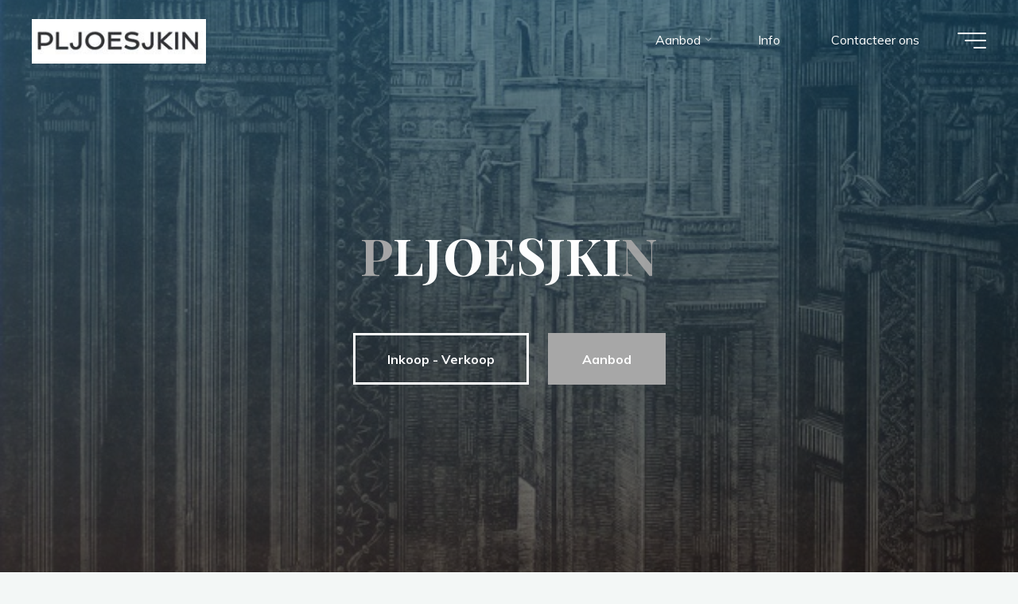

--- FILE ---
content_type: text/html; charset=UTF-8
request_url: http://www.pljoesjkin.be/?fluxus_portfolio=cafetaria-stoel-kk1-kay-korbing-1956
body_size: 21243
content:
<!DOCTYPE html>
<html lang="en-GB">
<head>
<meta name="viewport" content="width=device-width, user-scalable=yes, initial-scale=1.0">
<meta http-equiv="X-UA-Compatible" content="IE=edge" /><meta charset="UTF-8">
<link rel="profile" href="http://gmpg.org/xfn/11">
<meta name='robots' content='index, follow, max-image-preview:large, max-snippet:-1, max-video-preview:-1' />

	<!-- This site is optimized with the Yoast SEO plugin v22.8 - https://yoast.com/wordpress/plugins/seo/ -->
	<title>Pljoesjkin homepage | PLJOESJKIN</title>
	<meta name="description" content="Inkoop en verkoop van kunst, exotica, meubelen, verlichting, Afrikaanse en Oceanische kunst, scientifica, naturalia, boeken, vinyl, preciosa, fotografie, rariteiten, decoratie, ex libris, design, antiek, vintage, verzamelobjecten... shop te berchem Pliouchkine Plyushkin Плюшкин Pljoesjkin" />
	<link rel="canonical" href="https://www.pljoesjkin.be/" />
	<meta property="og:locale" content="en_GB" />
	<meta property="og:type" content="website" />
	<meta property="og:title" content="Pljoesjkin homepage | PLJOESJKIN" />
	<meta property="og:description" content="Inkoop en verkoop van kunst, exotica, meubelen, verlichting, Afrikaanse en Oceanische kunst, scientifica, naturalia, boeken, vinyl, preciosa, fotografie, rariteiten, decoratie, ex libris, design, antiek, vintage, verzamelobjecten... shop te berchem Pliouchkine Plyushkin Плюшкин Pljoesjkin" />
	<meta property="og:url" content="https://www.pljoesjkin.be/" />
	<meta property="og:site_name" content="Pljoesjkin" />
	<meta property="article:publisher" content="https://www.facebook.com/pljoesjkin/" />
	<meta property="article:modified_time" content="2025-12-15T15:54:19+00:00" />
	<meta property="og:image" content="https://usercontent.one/wp/www.pljoesjkin.be/wp-content/uploads/2019/05/Victor-Delhez-S211.jpeg" />
	<meta property="og:image:width" content="1732" />
	<meta property="og:image:height" content="2480" />
	<meta property="og:image:type" content="image/jpeg" />
	<meta name="twitter:card" content="summary_large_image" />
	<script type="application/ld+json" class="yoast-schema-graph">{"@context":"https://schema.org","@graph":[{"@type":"WebPage","@id":"https://www.pljoesjkin.be/","url":"https://www.pljoesjkin.be/","name":"Pljoesjkin homepage | PLJOESJKIN","isPartOf":{"@id":"https://www.pljoesjkin.be/#website"},"about":{"@id":"https://www.pljoesjkin.be/#organization"},"primaryImageOfPage":{"@id":"https://www.pljoesjkin.be/#primaryimage"},"image":{"@id":"https://www.pljoesjkin.be/#primaryimage"},"thumbnailUrl":"http://www.pljoesjkin.be/wp-content/uploads/2019/05/Victor-Delhez-S211.jpeg","datePublished":"2019-05-02T00:22:07+00:00","dateModified":"2025-12-15T15:54:19+00:00","description":"Inkoop en verkoop van kunst, exotica, meubelen, verlichting, Afrikaanse en Oceanische kunst, scientifica, naturalia, boeken, vinyl, preciosa, fotografie, rariteiten, decoratie, ex libris, design, antiek, vintage, verzamelobjecten... shop te berchem Pliouchkine Plyushkin Плюшкин Pljoesjkin","breadcrumb":{"@id":"https://www.pljoesjkin.be/#breadcrumb"},"inLanguage":"en-GB","potentialAction":[{"@type":"ReadAction","target":["https://www.pljoesjkin.be/"]}]},{"@type":"ImageObject","inLanguage":"en-GB","@id":"https://www.pljoesjkin.be/#primaryimage","url":"http://www.pljoesjkin.be/wp-content/uploads/2019/05/Victor-Delhez-S211.jpeg","contentUrl":"http://www.pljoesjkin.be/wp-content/uploads/2019/05/Victor-Delhez-S211.jpeg","width":1732,"height":2480},{"@type":"BreadcrumbList","@id":"https://www.pljoesjkin.be/#breadcrumb","itemListElement":[{"@type":"ListItem","position":1,"name":"Home"}]},{"@type":"WebSite","@id":"https://www.pljoesjkin.be/#website","url":"https://www.pljoesjkin.be/","name":"pljoesjkin","description":"","publisher":{"@id":"https://www.pljoesjkin.be/#organization"},"potentialAction":[{"@type":"SearchAction","target":{"@type":"EntryPoint","urlTemplate":"https://www.pljoesjkin.be/?s={search_term_string}"},"query-input":"required name=search_term_string"}],"inLanguage":"en-GB"},{"@type":"Organization","@id":"https://www.pljoesjkin.be/#organization","name":"Pljoesjkin","url":"https://www.pljoesjkin.be/","logo":{"@type":"ImageObject","inLanguage":"en-GB","@id":"https://www.pljoesjkin.be/#/schema/logo/image/","url":"https://www.pljoesjkin.be/wp-content/uploads/2015/05/IMG_2649.jpg","contentUrl":"https://www.pljoesjkin.be/wp-content/uploads/2015/05/IMG_2649.jpg","width":1024,"height":1024,"caption":"Pljoesjkin"},"image":{"@id":"https://www.pljoesjkin.be/#/schema/logo/image/"},"sameAs":["https://www.facebook.com/pljoesjkin/"]}]}</script>
	<meta name="google-site-verification" content="7uRXvoqDLjWuYE1N9AcK7MJfFe8C4u6EKVZbdChVWzk" />
	<!-- / Yoast SEO plugin. -->


<link rel='dns-prefetch' href='//stats.wp.com' />
<link rel='dns-prefetch' href='//fonts.googleapis.com' />
<link rel="alternate" type="application/rss+xml" title="Pljoesjkin &raquo; Feed" href="http://www.pljoesjkin.be/?feed=rss2" />
<link rel="alternate" type="application/rss+xml" title="Pljoesjkin &raquo; Comments Feed" href="http://www.pljoesjkin.be/?feed=comments-rss2" />
<script>
window._wpemojiSettings = {"baseUrl":"https:\/\/s.w.org\/images\/core\/emoji\/15.0.3\/72x72\/","ext":".png","svgUrl":"https:\/\/s.w.org\/images\/core\/emoji\/15.0.3\/svg\/","svgExt":".svg","source":{"concatemoji":"http:\/\/www.pljoesjkin.be\/wp-includes\/js\/wp-emoji-release.min.js?ver=6.5.7"}};
/*! This file is auto-generated */
!function(i,n){var o,s,e;function c(e){try{var t={supportTests:e,timestamp:(new Date).valueOf()};sessionStorage.setItem(o,JSON.stringify(t))}catch(e){}}function p(e,t,n){e.clearRect(0,0,e.canvas.width,e.canvas.height),e.fillText(t,0,0);var t=new Uint32Array(e.getImageData(0,0,e.canvas.width,e.canvas.height).data),r=(e.clearRect(0,0,e.canvas.width,e.canvas.height),e.fillText(n,0,0),new Uint32Array(e.getImageData(0,0,e.canvas.width,e.canvas.height).data));return t.every(function(e,t){return e===r[t]})}function u(e,t,n){switch(t){case"flag":return n(e,"\ud83c\udff3\ufe0f\u200d\u26a7\ufe0f","\ud83c\udff3\ufe0f\u200b\u26a7\ufe0f")?!1:!n(e,"\ud83c\uddfa\ud83c\uddf3","\ud83c\uddfa\u200b\ud83c\uddf3")&&!n(e,"\ud83c\udff4\udb40\udc67\udb40\udc62\udb40\udc65\udb40\udc6e\udb40\udc67\udb40\udc7f","\ud83c\udff4\u200b\udb40\udc67\u200b\udb40\udc62\u200b\udb40\udc65\u200b\udb40\udc6e\u200b\udb40\udc67\u200b\udb40\udc7f");case"emoji":return!n(e,"\ud83d\udc26\u200d\u2b1b","\ud83d\udc26\u200b\u2b1b")}return!1}function f(e,t,n){var r="undefined"!=typeof WorkerGlobalScope&&self instanceof WorkerGlobalScope?new OffscreenCanvas(300,150):i.createElement("canvas"),a=r.getContext("2d",{willReadFrequently:!0}),o=(a.textBaseline="top",a.font="600 32px Arial",{});return e.forEach(function(e){o[e]=t(a,e,n)}),o}function t(e){var t=i.createElement("script");t.src=e,t.defer=!0,i.head.appendChild(t)}"undefined"!=typeof Promise&&(o="wpEmojiSettingsSupports",s=["flag","emoji"],n.supports={everything:!0,everythingExceptFlag:!0},e=new Promise(function(e){i.addEventListener("DOMContentLoaded",e,{once:!0})}),new Promise(function(t){var n=function(){try{var e=JSON.parse(sessionStorage.getItem(o));if("object"==typeof e&&"number"==typeof e.timestamp&&(new Date).valueOf()<e.timestamp+604800&&"object"==typeof e.supportTests)return e.supportTests}catch(e){}return null}();if(!n){if("undefined"!=typeof Worker&&"undefined"!=typeof OffscreenCanvas&&"undefined"!=typeof URL&&URL.createObjectURL&&"undefined"!=typeof Blob)try{var e="postMessage("+f.toString()+"("+[JSON.stringify(s),u.toString(),p.toString()].join(",")+"));",r=new Blob([e],{type:"text/javascript"}),a=new Worker(URL.createObjectURL(r),{name:"wpTestEmojiSupports"});return void(a.onmessage=function(e){c(n=e.data),a.terminate(),t(n)})}catch(e){}c(n=f(s,u,p))}t(n)}).then(function(e){for(var t in e)n.supports[t]=e[t],n.supports.everything=n.supports.everything&&n.supports[t],"flag"!==t&&(n.supports.everythingExceptFlag=n.supports.everythingExceptFlag&&n.supports[t]);n.supports.everythingExceptFlag=n.supports.everythingExceptFlag&&!n.supports.flag,n.DOMReady=!1,n.readyCallback=function(){n.DOMReady=!0}}).then(function(){return e}).then(function(){var e;n.supports.everything||(n.readyCallback(),(e=n.source||{}).concatemoji?t(e.concatemoji):e.wpemoji&&e.twemoji&&(t(e.twemoji),t(e.wpemoji)))}))}((window,document),window._wpemojiSettings);
</script>
<style id='wp-emoji-styles-inline-css'>

	img.wp-smiley, img.emoji {
		display: inline !important;
		border: none !important;
		box-shadow: none !important;
		height: 1em !important;
		width: 1em !important;
		margin: 0 0.07em !important;
		vertical-align: -0.1em !important;
		background: none !important;
		padding: 0 !important;
	}
</style>
<link rel='stylesheet' id='wp-block-library-css' href='http://www.pljoesjkin.be/wp-includes/css/dist/block-library/style.min.css?ver=6.5.7' media='all' />
<style id='wp-block-library-inline-css'>
.has-text-align-justify{text-align:justify;}
</style>
<link rel='stylesheet' id='mediaelement-css' href='http://www.pljoesjkin.be/wp-includes/js/mediaelement/mediaelementplayer-legacy.min.css?ver=4.2.17' media='all' />
<link rel='stylesheet' id='wp-mediaelement-css' href='http://www.pljoesjkin.be/wp-includes/js/mediaelement/wp-mediaelement.min.css?ver=6.5.7' media='all' />
<style id='jetpack-sharing-buttons-style-inline-css'>
.jetpack-sharing-buttons__services-list{display:flex;flex-direction:row;flex-wrap:wrap;gap:0;list-style-type:none;margin:5px;padding:0}.jetpack-sharing-buttons__services-list.has-small-icon-size{font-size:12px}.jetpack-sharing-buttons__services-list.has-normal-icon-size{font-size:16px}.jetpack-sharing-buttons__services-list.has-large-icon-size{font-size:24px}.jetpack-sharing-buttons__services-list.has-huge-icon-size{font-size:36px}@media print{.jetpack-sharing-buttons__services-list{display:none!important}}.editor-styles-wrapper .wp-block-jetpack-sharing-buttons{gap:0;padding-inline-start:0}ul.jetpack-sharing-buttons__services-list.has-background{padding:1.25em 2.375em}
</style>
<style id='classic-theme-styles-inline-css'>
/*! This file is auto-generated */
.wp-block-button__link{color:#fff;background-color:#32373c;border-radius:9999px;box-shadow:none;text-decoration:none;padding:calc(.667em + 2px) calc(1.333em + 2px);font-size:1.125em}.wp-block-file__button{background:#32373c;color:#fff;text-decoration:none}
</style>
<style id='global-styles-inline-css'>
body{--wp--preset--color--black: #000000;--wp--preset--color--cyan-bluish-gray: #abb8c3;--wp--preset--color--white: #ffffff;--wp--preset--color--pale-pink: #f78da7;--wp--preset--color--vivid-red: #cf2e2e;--wp--preset--color--luminous-vivid-orange: #ff6900;--wp--preset--color--luminous-vivid-amber: #fcb900;--wp--preset--color--light-green-cyan: #7bdcb5;--wp--preset--color--vivid-green-cyan: #00d084;--wp--preset--color--pale-cyan-blue: #8ed1fc;--wp--preset--color--vivid-cyan-blue: #0693e3;--wp--preset--color--vivid-purple: #9b51e0;--wp--preset--color--accent-1: #a8a8a8;--wp--preset--color--accent-2: #01293f;--wp--preset--color--headings: #162521;--wp--preset--color--sitetext: #707070;--wp--preset--color--sitebg: #ffffff;--wp--preset--gradient--vivid-cyan-blue-to-vivid-purple: linear-gradient(135deg,rgba(6,147,227,1) 0%,rgb(155,81,224) 100%);--wp--preset--gradient--light-green-cyan-to-vivid-green-cyan: linear-gradient(135deg,rgb(122,220,180) 0%,rgb(0,208,130) 100%);--wp--preset--gradient--luminous-vivid-amber-to-luminous-vivid-orange: linear-gradient(135deg,rgba(252,185,0,1) 0%,rgba(255,105,0,1) 100%);--wp--preset--gradient--luminous-vivid-orange-to-vivid-red: linear-gradient(135deg,rgba(255,105,0,1) 0%,rgb(207,46,46) 100%);--wp--preset--gradient--very-light-gray-to-cyan-bluish-gray: linear-gradient(135deg,rgb(238,238,238) 0%,rgb(169,184,195) 100%);--wp--preset--gradient--cool-to-warm-spectrum: linear-gradient(135deg,rgb(74,234,220) 0%,rgb(151,120,209) 20%,rgb(207,42,186) 40%,rgb(238,44,130) 60%,rgb(251,105,98) 80%,rgb(254,248,76) 100%);--wp--preset--gradient--blush-light-purple: linear-gradient(135deg,rgb(255,206,236) 0%,rgb(152,150,240) 100%);--wp--preset--gradient--blush-bordeaux: linear-gradient(135deg,rgb(254,205,165) 0%,rgb(254,45,45) 50%,rgb(107,0,62) 100%);--wp--preset--gradient--luminous-dusk: linear-gradient(135deg,rgb(255,203,112) 0%,rgb(199,81,192) 50%,rgb(65,88,208) 100%);--wp--preset--gradient--pale-ocean: linear-gradient(135deg,rgb(255,245,203) 0%,rgb(182,227,212) 50%,rgb(51,167,181) 100%);--wp--preset--gradient--electric-grass: linear-gradient(135deg,rgb(202,248,128) 0%,rgb(113,206,126) 100%);--wp--preset--gradient--midnight: linear-gradient(135deg,rgb(2,3,129) 0%,rgb(40,116,252) 100%);--wp--preset--font-size--small: 10px;--wp--preset--font-size--medium: 20px;--wp--preset--font-size--large: 25px;--wp--preset--font-size--x-large: 42px;--wp--preset--font-size--normal: 16px;--wp--preset--font-size--larger: 40px;--wp--preset--spacing--20: 0.44rem;--wp--preset--spacing--30: 0.67rem;--wp--preset--spacing--40: 1rem;--wp--preset--spacing--50: 1.5rem;--wp--preset--spacing--60: 2.25rem;--wp--preset--spacing--70: 3.38rem;--wp--preset--spacing--80: 5.06rem;--wp--preset--shadow--natural: 6px 6px 9px rgba(0, 0, 0, 0.2);--wp--preset--shadow--deep: 12px 12px 50px rgba(0, 0, 0, 0.4);--wp--preset--shadow--sharp: 6px 6px 0px rgba(0, 0, 0, 0.2);--wp--preset--shadow--outlined: 6px 6px 0px -3px rgba(255, 255, 255, 1), 6px 6px rgba(0, 0, 0, 1);--wp--preset--shadow--crisp: 6px 6px 0px rgba(0, 0, 0, 1);}:where(.is-layout-flex){gap: 0.5em;}:where(.is-layout-grid){gap: 0.5em;}body .is-layout-flex{display: flex;}body .is-layout-flex{flex-wrap: wrap;align-items: center;}body .is-layout-flex > *{margin: 0;}body .is-layout-grid{display: grid;}body .is-layout-grid > *{margin: 0;}:where(.wp-block-columns.is-layout-flex){gap: 2em;}:where(.wp-block-columns.is-layout-grid){gap: 2em;}:where(.wp-block-post-template.is-layout-flex){gap: 1.25em;}:where(.wp-block-post-template.is-layout-grid){gap: 1.25em;}.has-black-color{color: var(--wp--preset--color--black) !important;}.has-cyan-bluish-gray-color{color: var(--wp--preset--color--cyan-bluish-gray) !important;}.has-white-color{color: var(--wp--preset--color--white) !important;}.has-pale-pink-color{color: var(--wp--preset--color--pale-pink) !important;}.has-vivid-red-color{color: var(--wp--preset--color--vivid-red) !important;}.has-luminous-vivid-orange-color{color: var(--wp--preset--color--luminous-vivid-orange) !important;}.has-luminous-vivid-amber-color{color: var(--wp--preset--color--luminous-vivid-amber) !important;}.has-light-green-cyan-color{color: var(--wp--preset--color--light-green-cyan) !important;}.has-vivid-green-cyan-color{color: var(--wp--preset--color--vivid-green-cyan) !important;}.has-pale-cyan-blue-color{color: var(--wp--preset--color--pale-cyan-blue) !important;}.has-vivid-cyan-blue-color{color: var(--wp--preset--color--vivid-cyan-blue) !important;}.has-vivid-purple-color{color: var(--wp--preset--color--vivid-purple) !important;}.has-black-background-color{background-color: var(--wp--preset--color--black) !important;}.has-cyan-bluish-gray-background-color{background-color: var(--wp--preset--color--cyan-bluish-gray) !important;}.has-white-background-color{background-color: var(--wp--preset--color--white) !important;}.has-pale-pink-background-color{background-color: var(--wp--preset--color--pale-pink) !important;}.has-vivid-red-background-color{background-color: var(--wp--preset--color--vivid-red) !important;}.has-luminous-vivid-orange-background-color{background-color: var(--wp--preset--color--luminous-vivid-orange) !important;}.has-luminous-vivid-amber-background-color{background-color: var(--wp--preset--color--luminous-vivid-amber) !important;}.has-light-green-cyan-background-color{background-color: var(--wp--preset--color--light-green-cyan) !important;}.has-vivid-green-cyan-background-color{background-color: var(--wp--preset--color--vivid-green-cyan) !important;}.has-pale-cyan-blue-background-color{background-color: var(--wp--preset--color--pale-cyan-blue) !important;}.has-vivid-cyan-blue-background-color{background-color: var(--wp--preset--color--vivid-cyan-blue) !important;}.has-vivid-purple-background-color{background-color: var(--wp--preset--color--vivid-purple) !important;}.has-black-border-color{border-color: var(--wp--preset--color--black) !important;}.has-cyan-bluish-gray-border-color{border-color: var(--wp--preset--color--cyan-bluish-gray) !important;}.has-white-border-color{border-color: var(--wp--preset--color--white) !important;}.has-pale-pink-border-color{border-color: var(--wp--preset--color--pale-pink) !important;}.has-vivid-red-border-color{border-color: var(--wp--preset--color--vivid-red) !important;}.has-luminous-vivid-orange-border-color{border-color: var(--wp--preset--color--luminous-vivid-orange) !important;}.has-luminous-vivid-amber-border-color{border-color: var(--wp--preset--color--luminous-vivid-amber) !important;}.has-light-green-cyan-border-color{border-color: var(--wp--preset--color--light-green-cyan) !important;}.has-vivid-green-cyan-border-color{border-color: var(--wp--preset--color--vivid-green-cyan) !important;}.has-pale-cyan-blue-border-color{border-color: var(--wp--preset--color--pale-cyan-blue) !important;}.has-vivid-cyan-blue-border-color{border-color: var(--wp--preset--color--vivid-cyan-blue) !important;}.has-vivid-purple-border-color{border-color: var(--wp--preset--color--vivid-purple) !important;}.has-vivid-cyan-blue-to-vivid-purple-gradient-background{background: var(--wp--preset--gradient--vivid-cyan-blue-to-vivid-purple) !important;}.has-light-green-cyan-to-vivid-green-cyan-gradient-background{background: var(--wp--preset--gradient--light-green-cyan-to-vivid-green-cyan) !important;}.has-luminous-vivid-amber-to-luminous-vivid-orange-gradient-background{background: var(--wp--preset--gradient--luminous-vivid-amber-to-luminous-vivid-orange) !important;}.has-luminous-vivid-orange-to-vivid-red-gradient-background{background: var(--wp--preset--gradient--luminous-vivid-orange-to-vivid-red) !important;}.has-very-light-gray-to-cyan-bluish-gray-gradient-background{background: var(--wp--preset--gradient--very-light-gray-to-cyan-bluish-gray) !important;}.has-cool-to-warm-spectrum-gradient-background{background: var(--wp--preset--gradient--cool-to-warm-spectrum) !important;}.has-blush-light-purple-gradient-background{background: var(--wp--preset--gradient--blush-light-purple) !important;}.has-blush-bordeaux-gradient-background{background: var(--wp--preset--gradient--blush-bordeaux) !important;}.has-luminous-dusk-gradient-background{background: var(--wp--preset--gradient--luminous-dusk) !important;}.has-pale-ocean-gradient-background{background: var(--wp--preset--gradient--pale-ocean) !important;}.has-electric-grass-gradient-background{background: var(--wp--preset--gradient--electric-grass) !important;}.has-midnight-gradient-background{background: var(--wp--preset--gradient--midnight) !important;}.has-small-font-size{font-size: var(--wp--preset--font-size--small) !important;}.has-medium-font-size{font-size: var(--wp--preset--font-size--medium) !important;}.has-large-font-size{font-size: var(--wp--preset--font-size--large) !important;}.has-x-large-font-size{font-size: var(--wp--preset--font-size--x-large) !important;}
.wp-block-navigation a:where(:not(.wp-element-button)){color: inherit;}
:where(.wp-block-post-template.is-layout-flex){gap: 1.25em;}:where(.wp-block-post-template.is-layout-grid){gap: 1.25em;}
:where(.wp-block-columns.is-layout-flex){gap: 2em;}:where(.wp-block-columns.is-layout-grid){gap: 2em;}
.wp-block-pullquote{font-size: 1.5em;line-height: 1.6;}
</style>
<link rel='stylesheet' id='contact-form-7-css' href='http://www.pljoesjkin.be/wp-content/plugins/contact-form-7/includes/css/styles.css?ver=5.9.5' media='all' />
<link rel='stylesheet' id='bravada-themefonts-css' href='http://www.pljoesjkin.be/wp-content/themes/bravada/resources/fonts/fontfaces.css?ver=1.2.0' media='all' />
<link rel='stylesheet' id='bravada-googlefonts-css' href='//fonts.googleapis.com/css?family=Muli%3A%7CPlayfair+Display%3A%7CMuli%3A100%2C200%2C300%2C400%2C500%2C600%2C700%2C800%2C900%7CPlayfair+Display%3A700&#038;ver=1.2.0' media='all' />
<link rel='stylesheet' id='bravada-main-css' href='http://www.pljoesjkin.be/wp-content/themes/bravada/style.css?ver=1.2.0' media='all' />
<style id='bravada-main-inline-css'>
 body:not(.bravada-landing-page) #container, #colophon-inside, .footer-inside, #breadcrumbs-container-inside { margin: 0 auto; max-width: 1420px; } body:not(.bravada-landing-page) #container { max-width: calc( 1420px - 4em ); } #primary { width: 390px; } #secondary { width: 330px; } #container.one-column .main { width: 100%; } #container.two-columns-right #secondary { float: right; } #container.two-columns-right .main, .two-columns-right #breadcrumbs { width: calc( 100% - 330px ); float: left; } #container.two-columns-left #primary { float: left; } #container.two-columns-left .main, .two-columns-left #breadcrumbs { width: calc( 100% - 390px ); float: right; } #container.three-columns-right #primary, #container.three-columns-left #primary, #container.three-columns-sided #primary { float: left; } #container.three-columns-right #secondary, #container.three-columns-left #secondary, #container.three-columns-sided #secondary { float: left; } #container.three-columns-right #primary, #container.three-columns-left #secondary { margin-left: 0%; margin-right: 0%; } #container.three-columns-right .main, .three-columns-right #breadcrumbs { width: calc( 100% - 720px ); float: left; } #container.three-columns-left .main, .three-columns-left #breadcrumbs { width: calc( 100% - 720px ); float: right; } #container.three-columns-sided #secondary { float: right; } #container.three-columns-sided .main, .three-columns-sided #breadcrumbs { width: calc( 100% - 720px ); float: right; } .three-columns-sided #breadcrumbs { margin: 0 calc( 0% + 330px ) 0 -1920px; } #site-text { clip: rect(1px, 1px, 1px, 1px); height: 1px; overflow: hidden; position: absolute !important; width: 1px; word-wrap: normal !important; } html { font-family: Muli; font-size: 16px; font-weight: 400; line-height: 1.8; ; } #site-title { font-family: Playfair Display; font-size: 1.3em; font-weight: 700; } #site-text { ; } nav#mobile-menu #mobile-nav a { font-family: Playfair Display; font-size: 2.5em; font-weight: 700; font-size: clamp(1.3rem, 5vw, 2.5em); ; } nav#mobile-menu #mobile-nav ul.sub-menu a { font-size: clamp(1.1rem, 4vw, 2em); } nav#mobile-menu input[type=search] { font-family: Playfair Display; } .widget-title, #comments-title, #reply-title, .related-posts .related-main-title, .main .author-info .page-title { font-family: Playfair Display; font-size: 1.2em; font-weight: 700; line-height: 2; margin-bottom: 0.5em; ; } .widget-title::after, #comments-title::after, #reply-title::after, .related-posts .related-main-title::after { margin-bottom: 0.5em; } .widget-container { font-family: Muli; font-size: 1em; font-weight: 400; } .widget-container ul li { line-height: 1.8; ; } .entry-title, .main .page-title { font-family: Playfair Display; font-size: 1.7em; font-weight: 700; ; } body:not(.single) .entry-meta > span { font-family: Muli; font-size: 1em; font-weight: 300; ; } /* single post titles/metas */ #header-page-title .entry-title, .singular-title, .lp-staticslider .staticslider-caption-title, .seriousslider-theme .seriousslider-caption-title { font-family: Playfair Display; font-size: 5em; font-weight: 700; font-size: clamp(2.5em, 5vw, 5em ); line-height: 1.3; ; } .single .entry-meta > span { font-family: Muli; font-size: 1.1em; font-weight: 300; ; } h1 { font-size: 2.33em; } h2 { font-size: 2.06em; } h3 { font-size: 1.79em; } h4 { font-size: 1.52em; } h5 { font-size: 1.25em; } h6 { font-size: 0.98em; } h1, h2, h3, h4 { font-family: Playfair Display; font-weight: 700; ; } .entry-content h1, .entry-summary h1, .entry-content h2, .entry-summary h2, .entry-content h3, .entry-summary h3, .entry-content h4, .entry-summary h4, .entry-content h5, .entry-summary h5, .entry-content h6, .entry-summary h6 { line-height: 1.2; margin-bottom: 0.5em; } .lp-section-header .lp-section-desc, .lp-box-title, .lp-tt-title, #nav-fixed a + a, #nav-below span, .lp-blocks.lp-blocks1 .lp-block .lp-block-readmore { font-family: Playfair Display; } .lp-section-header .lp-section-title { font-family: Muli; } blockquote cite { font-family: Muli; } :root { --bravada-accent-1: #a8a8a8; --bravada-accent-2: #01293f; } .bravada-accent-1 { color: #a8a8a8; } .bravada-accent-2 { color: #01293f; } .bravada-accent-1-bg { background-color: #a8a8a8; } .bravada-accent-2-bg { background-color: #01293f; } body { color: #707070; background-color: #f3f7f6; } .lp-staticslider .staticslider-caption-text a { color: #FFFFFF; } #site-header-main, .menu-search-animated .searchform input[type="search"], #access .menu-search-animated .searchform, .site-header-bottom-fixed, .bravada-over-menu .site-header-bottom.header-fixed .site-header-bottom-fixed { background-color: #FFFFFF; } .bravada-over-menu .site-header-bottom-fixed { background: transparent; } .bravada-over-menu .header-fixed.site-header-bottom #site-title a, .bravada-over-menu .header-fixed.site-header-bottom #site-description { color: #a8a8a8; } .bravada-over-menu #site-title a, .bravada-over-menu #site-description, .bravada-over-menu #access > div > ul > li, .bravada-over-menu #access > div > ul > li > a, .bravada-over-menu .site-header-bottom:not(.header-fixed) #nav-toggle, #breadcrumbs-container span, #breadcrumbs-container a, #breadcrumbs-container i { color: #FFFFFF; } #bmobile #site-title a { color: #a8a8a8; } #site-title a::before { background: #a8a8a8; } body:not(.bravada-over-menu) .site-header-bottom #site-title a::before, .bravada-over-menu .header-fixed.site-header-bottom #site-title a::before { background: #01293f; } body:not(.bravada-over-menu) .site-header-bottom #site-title a:hover { color: #a8a8a8; } #site-title a:hover::before { background: #01293f; } #access > div > ul > li, #access > div > ul > li > a, .bravada-over-menu .header-fixed.site-header-bottom #access > div > ul > li:not([class*='current']), .bravada-over-menu .header-fixed.site-header-bottom #access > div > ul > li:not([class*='current']) > a { color: #444444; } .hamburger span { background-color: #444444; } #mobile-menu, nav#mobile-menu #mobile-nav a { color: #FFFFFF; } nav#mobile-menu #mobile-nav > li.current_page_item > a, nav#mobile-menu #mobile-nav > li.current-menu-item > a, nav#mobile-menu #mobile-nav > li.current_page_ancestor > a, nav#mobile-menu #mobile-nav > li.current-menu-ancestor > a, nav#mobile-menu #mobile-nav a:hover { color: #a8a8a8; } nav#mobile-menu { color: #FFFFFF; background-color: #4d5e6d; } #mobile-nav .searchform input[type="search"] { border-color: #FFFFFF; } .burgermenu-active.bravada-over-menu .site-header-bottom.header-fixed .site-header-bottom-fixed { background-color: transparent; } .burgermenu-active.bravada-over-menu .site-header-bottom .hamburger span { background-color: #FFFFFF; } .bravada-over-menu:not(.burgermenu-active) .site-header-bottom:not(.header-fixed) .hamburger span { background-color: #FFFFFF; } .bravada-over-menu .header-fixed.site-header-bottom .side-section-element.widget_cryout_socials a:hover::before, .side-section-element.widget_cryout_socials a:hover::before { color: #FFFFFF; } #access ul.sub-menu li a, #access ul.children li a, .topmenu ul li a { color: #FFFFFF; } #access ul.sub-menu li a, #access ul.children li a { background-color: #4d5e6d; } #access ul.sub-menu li a:hover, #access ul.children li a:hover { color: #a8a8a8; } #access > div > ul > li.current_page_item > a, #access > div > ul > li.current-menu-item > a, #access > div > ul > li.current_page_ancestor > a, #access > div > ul > li.current-menu-ancestor > a, .bravada-over-menu .header-fixed.site-header-bottom #access > div > ul > li > a { color: #a5a5a5; } #access ul.children > li.current_page_item > a, #access ul.sub-menu > li.current-menu-item > a, #access ul.children > li.current_page_ancestor > a, #access ul.sub-menu > li.current-menu-ancestor > a { opacity: 0.95; } #access > div > ul ul > li a:not(:only-child)::after { border-left-color: #4d5e6d; } #access > div > ul > li > ul::before { border-bottom-color: #4d5e6d; } #access ul li.special1 > a { background-color: #f0f0f0; } #access ul li.special2 > a { background-color: #444444; color: #FFFFFF; } #access ul li.accent1 > a { background-color: #a8a8a8; color: #FFFFFF; } #access ul li.accent2 > a { background-color: #01293f; color: #FFFFFF; } #access ul li.accent1 > a:hover, #access ul li.accent2 > a:hover { color: #FFFFFF; } #access > div > ul > li.accent1 > a > span::before, #access > div > ul > li.accent2 > a > span::before { background-color: #FFFFFF; } article.hentry, body:not(.blog):not(.page-template-template-blog):not(.archive):not(.search) #container:not(.bravada-landing-page) .main, body.bravada-boxed-layout:not(.bravada-landing-page) #container { background-color: #ffffff; } .pagination span { color: #01293f; } .pagination a:hover { background-color: #a8a8a8; color: #ffffff; } #header-overlay, .lp-staticslider::after, .seriousslider-theme .item::after { background-color: #08415c; background: -webkit-linear-gradient( 90deg, #08415c 0%, #1c110a 100%); background: linear-gradient( 180deg, #08415c 0%, #1c110a 100%); opacity: 0.6; pointer-events: none; } #header-page-title #header-page-title-inside, #header-page-title .entry-title, #header-page-title .entry-meta span, #header-page-title .entry-meta a, #header-page-title .entry-meta time, #header-page-title .entry-meta .icon-metas::before, #header-page-title .byline, #header-page-title #breadcrumbs-nav, .lp-staticslider .staticslider-caption-inside, .seriousslider-theme .seriousslider-caption-inside { color: #FFFFFF; } #colophon, #footer { background-color: #294c59; color: #DBDBDB; } .post-thumbnail-container .featured-image-overlay::before { background-color: #a8a8a8; background: -webkit-gradient(linear, left top, left bottom, from(#a8a8a8), to(#01293f)); background: linear-gradient(to bottom, #a8a8a8, #01293f); } .post-thumbnail-container .featured-image-overlay::after { background-color: #a8a8a8; background: -webkit-gradient(linear, left top, left bottom, from(#a8a8a8), to(#01293f)); background: linear-gradient(to bottom, #01293f, #a8a8a8); } .main #content-masonry .post-thumbnail-container:hover + .entry-after-image .entry-title a { color: #a8a8a8; } @media (max-width: 720px) { .bravada-magazine-one .main #content-masonry .post-thumbnail-container + .entry-after-image { background-color: #ffffff; } } .entry-title a:active, .entry-title a:hover { color: #a8a8a8; } span.entry-format { color: #a8a8a8; } .main #content-masonry .format-link .entry-content a { background-color: #a8a8a8; color: #ffffff; } .main #content-masonry .format-link::after { color: #ffffff; } .cryout article.hentry.format-image, .cryout article.hentry.format-audio, .cryout article.hentry.format-video { background-color: #ffffff; } .format-aside, .format-quote { border-color: #eeeeee; } .single .author-info { border-color: #eeeeee; } .entry-content h5, .entry-content h6, .lp-text-content h5, .lp-text-content h6 { color: #01293f; } .entry-content blockquote::before, .entry-content blockquote::after { color: rgba(112,112,112,0.2); } .entry-content h1, .entry-content h2, .entry-content h3, .entry-content h4, .lp-text-content h1, .lp-text-content h2, .lp-text-content h3, .lp-text-content h4 { color: #162521; } .entry-title, .page-title { color: #162521; } a { color: #a8a8a8; } a:hover, .widget-area a, .entry-meta span a:hover, .comments-link a { color: #01293f; } .comments-link a:hover, .widget-area a:hover { color: #a8a8a8; } .socials a::before, .socials a:hover::before { color: #a8a8a8; } .socials a::after, .socials a:hover::after { color: #01293f; } .bravada-normalizedtags #content .tagcloud a { color: #ffffff; background-color: #a8a8a8; } .bravada-normalizedtags #content .tagcloud a:hover { background-color: #01293f; } #nav-fixed i { background-color: #dbdbdb; } #nav-fixed .nav-next:hover i, #nav-fixed .nav-previous:hover i { background-color: #01293f; } #nav-fixed a:hover + a, #nav-fixed a + a:hover { background-color: rgba(1,41,63,1); } #nav-fixed i, #nav-fixed span { color: #ffffff; } button#toTop i::before { color: #a8a8a8; } button#toTop i::after { color: #01293f; } @media (max-width: 800px) { .cryout #footer-bottom .footer-inside { padding-top: 2.5em; } .cryout .footer-inside a#toTop { background-color: #a8a8a8; color: #f3f7f6; } .cryout .footer-inside a#toTop:hover { opacity: 0.8;} } .entry-meta .icon-metas:before { color: #b5b5b5; } #site-title span a::before { width: calc(100% - 1.2em); } .bravada-caption-one .main .wp-caption .wp-caption-text { border-bottom-color: #eeeeee; } .bravada-caption-two .main .wp-caption .wp-caption-text { background-color: #f5f5f5; } .bravada-image-one .entry-content img[class*="align"], .bravada-image-one .entry-summary img[class*="align"], .bravada-image-two .entry-content img[class*='align'], .bravada-image-two .entry-summary img[class*='align'] { border-color: #eeeeee; } .bravada-image-five .entry-content img[class*='align'], .bravada-image-five .entry-summary img[class*='align'] { border-color: #a8a8a8; } .entry-summary .excerpt-fade { background-image: linear-gradient(to left, #ffffff, transparent); } /* diffs */ span.edit-link a.post-edit-link, span.edit-link a.post-edit-link:hover, span.edit-link .icon-edit:before { color: #707070; } .searchform { border-color: #ebebeb; } .entry-meta span, .entry-meta a, .entry-utility span, .entry-utility a, .entry-meta time, #breadcrumbs-nav { color: #a7a7a7; } .main #content-masonry .post-thumbnail-container span.bl_categ, .main #content-masonry .post-thumbnail-container .comments-link { background-color: #ffffff; } .footermenu ul li span.sep { color: #a8a8a8; } .entry-meta a::after, .entry-utility a::after { background: #01293f; } #header-page-title .category-metas a { color: #a8a8a8; } .entry-meta .author:hover .avatar { border-color: #a8a8a8; } .animated-title span.cry-single.animated-letter, .animated-title span.cry-double.animated-letter { color: #a8a8a8; } span.entry-sticky { color: #01293f; } #commentform { } code, #nav-below .nav-previous a::before, #nav-below .nav-next a::before { background-color: #eeeeee; } #nav-below .nav-previous::after, #nav-below .nav-next::after { background-color: #a8a8a8; } pre, .comment-author { border-color: #eeeeee; } .commentlist .comment-area, .commentlist .pingback { border-color: #f3f3f3; } .commentlist img.avatar { background-color: #ffffff; } .comment-meta a { color: #bfbfbf; } .commentlist .reply a, .commentlist .author-name, .commentlist .author-name a { background-color: #a8a8a8; color: #ffffff; } .commentlist .reply a:hover { background-color: #01293f; } select, input[type], textarea { color: #707070; background-color: #f5f5f5; } .sidey select { background-color: #ffffff; } .searchform .searchsubmit { background: #a8a8a8; } .searchform:hover .searchsubmit { background: #01293f; } .searchform input[type="search"], .searchform input[type="search"]:hover, .searchform input[type="search"]:focus { background-color: #ffffff; } input[type]:hover, textarea:hover, select:hover, input[type]:focus, textarea:focus, select:focus { border-color: #dcdcdc; } button, input[type="button"], input[type="submit"], input[type="reset"] { background-color: #a8a8a8; color: #ffffff; } button:hover, input[type="button"]:hover, input[type="submit"]:hover, input[type="reset"]:hover { background-color: #01293f; } .comment-form-author input, .comment-form-email input, .comment-form-url input, .comment-form-comment textarea { background-color: #f0f0f0; } .comment-form-author input:hover, .comment-form-email input:hover, .comment-form-url input:hover, .comment-form-comment textarea:hover, .comment-form-author input:focus, .comment-form-email input:focus, .comment-form-url input:focus, .comment-form-comment textarea:focus { background-color: #a8a8a8; color: #ffffff; } .comment-form-author, .comment-form-email { border-color: #ffffff; } hr { background-color: #f0f0f0; } .cryout-preloader-inside .bounce1 { background-color: #a8a8a8; } .cryout-preloader-inside .bounce2 { background-color: #01293f; } .page-header.pad-container { background-color: #ffffff; } /* gutenberg */ .wp-block-image.alignwide { margin-left: calc( ( 0% + 4em ) * -1 ); margin-right: calc( ( 0% + 4em ) * -1 ); } .wp-block-image.alignwide img { width: calc( 100% + 8em ); max-width: calc( 100% + 8em ); } .has-accent-1-color, .has-accent-1-color:hover { color: #a8a8a8; } .has-accent-2-color, .has-accent-2-color:hover { color: #01293f; } .has-headings-color, .has-headings-color:hover { color: #162521; } .has-sitetext-color, .has-sitetext-color:hover { color: #707070; } .has-sitebg-color, .has-sitebg-color:hover { color: #ffffff; } .has-accent-1-background-color { background-color: #a8a8a8; } .has-accent-2-background-color { background-color: #01293f; } .has-headings-background-color { background-color: #162521; } .has-sitetext-background-color { background-color: #707070; } .has-sitebg-background-color { background-color: #ffffff; } .has-small-font-size { font-size: 13px; } .has-regular-font-size { font-size: 16px; } .has-large-font-size { font-size: 19px; } .has-larger-font-size { font-size: 23px; } .has-huge-font-size { font-size: 23px; } /* woocommerce */ .woocommerce-thumbnail-container .woocommerce-buttons-container a, .woocommerce-page #respond input#submit.alt, .woocommerce a.button.alt, .woocommerce-page button.button.alt, .woocommerce input.button.alt, .woocommerce #respond input#submit, .woocommerce a.button, .woocommerce button.button, .woocommerce input.button { } .woocommerce ul.products li.product .woocommerce-loop-category__title, .woocommerce ul.products li.product .woocommerce-loop-product__title, .woocommerce ul.products li.product h3, .woocommerce div.product .product_title, .woocommerce .woocommerce-tabs h2 { font-family: Muli; } .woocommerce ul.products li.product .woocommerce-loop-category__title, .woocommerce ul.products li.product .woocommerce-loop-product__title, .woocommerce ul.products li.product h3, .woocommerce .star-rating { color: #01293f; } .woocommerce #respond input#submit, .woocommerce a.button, .woocommerce button.button, .woocommerce input.button { background-color: #a8a8a8; color: #ffffff; line-height: 1.8; } .woocommerce #respond input#submit:hover, .woocommerce a.button:hover, .woocommerce button.button:hover, .woocommerce input.button:hover { background-color: #01293f; color: #ffffff; } .woocommerce-page #respond input#submit.alt, .woocommerce a.button.alt, .woocommerce-page button.button.alt, .woocommerce input.button.alt { color: #a8a8a8; line-height: 1.8; } .woocommerce-page #respond input#submit.alt::after, .woocommerce a.button.alt::after, .woocommerce-page button.button.alt::after, .woocommerce input.button.alt::after { content: ""; position: absolute; left: 0; top: 0; width: 100%; height: 100%; outline: 2px solid; -webkit-transition: .3s ease all; transition: .3s ease all; } .woocommerce-page #respond input#submit.alt:hover::after, .woocommerce a.button.alt:hover::after, .woocommerce-page button.button.alt:hover::after, .woocommerce input.button.alt:hover::after { opacity: 0; -webkit-transform: scale(1.2, 1.4); transform: scale(1.2, 1.4); } .woocommerce-page #respond input#submit.alt:hover, .woocommerce a.button.alt:hover, .woocommerce-page button.button.alt:hover, .woocommerce input.button.alt:hover { color: #01293f; } .woocommerce div.product .woocommerce-tabs ul.tabs li.active { border-bottom-color: #ffffff; } .woocommerce #respond input#submit.alt.disabled, .woocommerce #respond input#submit.alt.disabled:hover, .woocommerce #respond input#submit.alt:disabled, .woocommerce #respond input#submit.alt:disabled:hover, .woocommerce #respond input#submit.alt[disabled]:disabled, .woocommerce #respond input#submit.alt[disabled]:disabled:hover, .woocommerce a.button.alt.disabled, .woocommerce a.button.alt.disabled:hover, .woocommerce a.button.alt:disabled, .woocommerce a.button.alt:disabled:hover, .woocommerce a.button.alt[disabled]:disabled, .woocommerce a.button.alt[disabled]:disabled:hover, .woocommerce button.button.alt.disabled, .woocommerce button.button.alt.disabled:hover, .woocommerce button.button.alt:disabled, .woocommerce button.button.alt:disabled:hover, .woocommerce button.button.alt[disabled]:disabled, .woocommerce button.button.alt[disabled]:disabled:hover, .woocommerce input.button.alt.disabled, .woocommerce input.button.alt.disabled:hover, .woocommerce input.button.alt:disabled, .woocommerce input.button.alt:disabled:hover, .woocommerce input.button.alt[disabled]:disabled, .woocommerce input.button.alt[disabled]:disabled:hover { background-color: #01293f; color: #fff; } .woocommerce div.product .product_title, .woocommerce ul.products li.product .price, .woocommerce div.product p.price, .woocommerce div.product span.price { color: #01293f} .woocommerce .quantity .qty { background-color: #eeeeee; } .woocommerce-checkout #payment { background: #f5f5f5; } .woocommerce .widget_price_filter .ui-slider .ui-slider-handle { background: #01293f; } .woocommerce div.product .products > h2, .woocommerce .cart-collaterals h2 { font-family: Playfair Display; font-size: 1.2em; font-weight: 700; line-height: 2; ; } .woocommerce div.product .products > h2::after, .woocommerce .cart-collaterals h2::after { background-color: #a8a8a8 ; } .main .entry-content, .main .entry-summary { text-align: inherit; } .main p, .main ul, .main ol, .main dd, .main pre, .main hr { margin-bottom: 1em; } .main .entry-content p { text-indent: 0em; } .main a.post-featured-image { background-position: center center; } #header-widget-area { width: 33%; right: 10px; } .bravada-striped-table .main thead th, .bravada-bordered-table .main thead th, .bravada-striped-table .main td, .bravada-striped-table .main th, .bravada-bordered-table .main th, .bravada-bordered-table .main td { border-color: #e9e9e9; } .bravada-clean-table .main th, .bravada-striped-table .main tr:nth-child(even) td, .bravada-striped-table .main tr:nth-child(even) th { background-color: #f8f8f8; } .bravada-cropped-featured .main .post-thumbnail-container { height: 740px; } .bravada-responsive-featured .main .post-thumbnail-container { max-height: 740px; height: auto; } article.hentry .article-inner, #content-masonry article.hentry .article-inner { padding: 0%; } .site-header-bottom { height:81px; } .site-header-bottom .site-header-inside { height:81px; } .menu-search-animated, .menu-burger, #sheader-container, .identity, #nav-toggle { height: 81px; line-height: 81px; } #access div > ul > li > a, #access ul li[class*="icon"]::before { line-height:81px; } nav#mobile-menu { padding-top: 91px; } body.admin-bar nav#mobile-menu { padding-top: 123px; } #branding { height: 81px; } .bravada-responsive-headerimage #masthead #header-image-main-inside { max-height: 410px; } .bravada-cropped-headerimage #masthead #header-image-main-inside { height: 410px; } #header-widget-area { top: 91px; } .bravada-landing-page .lp-blocks-inside, .bravada-landing-page .lp-boxes-inside, .bravada-landing-page .lp-text-inside, .bravada-landing-page .lp-posts-inside, .bravada-landing-page .lp-page-inside, .bravada-landing-page .lp-section-header, .bravada-landing-page .content-widget { max-width: 1420px; } @media (min-width: 960px) { .bravada-landing-page .lp-blocks.lp-blocks1 .lp-blocks-inside { max-width: calc(1420px - 5em); background-color: #ffffff; } } #header-page-title #header-page-title-inside, .lp-staticslider .staticslider-caption, .seriousslider.seriousslider-theme .seriousslider-caption { max-width: 1420px; max-width: 85%; padding-top: 91px; } @media (max-width: 1024px) { #header-page-title #header-page-title-inside, .lp-staticslider .staticslider-caption, .seriousslider.seriousslider-theme .seriousslider-caption { max-width: 100%; } } .bravada-landing-page .content-widget { margin: 0 auto; } a.staticslider-button, .seriousslider-theme .seriousslider-caption-buttons a { background-color: #a8a8a8; } a.staticslider-button:hover, .seriousslider-theme .seriousslider-caption-buttons a:hover { background-color: #01293f; } .widget-title, #comments-title, #reply-title, .related-posts .related-main-title, .main .page-title, #nav-below em, .lp-text .lp-text-title, .lp-boxes-animated .lp-box-title { background-image: linear-gradient(to bottom, rgba(168,168,168,0.4) 0%, rgba(168,168,168,0.4) 100%); } .lp-slider { background-color: #F9F7F5; } .lp-blocks { background-color: #f9f7f5; } .lp-boxes { background-color: #F8F8F8; } .lp-boxes .lp-boxes-inside::before { background-color: #a8a8a8 ; } .lp-boxes ~ .lp-boxes .lp-boxes-inside::before { background-color: #01293f ; } .lp-boxes ~ .lp-boxes ~ .lp-boxes .lp-boxes-inside::before { background-color: #a8a8a8 ; } .lp-text { background-color: #eeebe9; } #lp-posts, #lp-page { background-color: #f3f7f6; } .lp-block { background-color: #ffffff; } .lp-block i[class^="blicon"]::before { color: #01293f; } .lp-block .lp-block-title, .lp-text .lp-text-title { color: #162521; } .lp-block .lp-block-title::after { background-color: #a8a8a8; } .lp-blocks1 .lp-block i[class^="blicon"] +i[class^="blicon"]::before { color: #01293f; } .lp-block-readmore { color: #c0c0c0; } .lp-block-readmore:hover { color: #a8a8a8; } .lp-text-title { color: #01293f; } .lp-text-inside .lp-text-background { background-color: #ffffff; } .lp-boxes .lp-box { background-color: #ffffff; } .lp-boxes-animated .box-overlay { background-color: #01293f; } .lp-boxes-animated .lp-box-readmore { color: #a8a8a8; } .lp-boxes-static .box-overlay { background-color: #a8a8a8; } .lp-box-title { color: #162521; } .lp-box-title:hover { color: #a8a8a8; } .lp-boxes-1 .lp-box .lp-box-image { height: 250px; } #cryout_ajax_more_trigger, .lp-port-readmore { color: #01293f; } .lpbox-rnd1 { background-color: #c1c1c1; } .lpbox-rnd2 { background-color: #bcbcbc; } .lpbox-rnd3 { background-color: #b7b7b7; } .lpbox-rnd4 { background-color: #b2b2b2; } .lpbox-rnd5 { background-color: #adadad; } .lpbox-rnd6 { background-color: #a8a8a8; } .lpbox-rnd7 { background-color: #a3a3a3; } .lpbox-rnd8 { background-color: #9e9e9e; } 
</style>
<link rel='stylesheet' id='cryout-serious-slider-style-css' href='http://www.pljoesjkin.be/wp-content/plugins/cryout-serious-slider/resources/style.css?ver=1.2.7' media='all' />
<script src="http://www.pljoesjkin.be/wp-includes/js/jquery/jquery.min.js?ver=3.7.1" id="jquery-core-js"></script>
<script src="http://www.pljoesjkin.be/wp-includes/js/jquery/jquery-migrate.min.js?ver=3.4.1" id="jquery-migrate-js"></script>
<!--[if lt IE 9]>
<script src="http://www.pljoesjkin.be/wp-content/themes/bravada/resources/js/html5shiv.min.js?ver=1.2.0" id="bravada-html5shiv-js"></script>
<![endif]-->
<script src="http://www.pljoesjkin.be/wp-content/plugins/cryout-serious-slider/resources/jquery.mobile.custom.min.js?ver=1.2.7" id="cryout-serious-slider-jquerymobile-js"></script>
<script src="http://www.pljoesjkin.be/wp-content/plugins/cryout-serious-slider/resources/slider.js?ver=1.2.7" id="cryout-serious-slider-script-js"></script>
<link rel="https://api.w.org/" href="http://www.pljoesjkin.be/index.php?rest_route=/" /><link rel="alternate" type="application/json" href="http://www.pljoesjkin.be/index.php?rest_route=/wp/v2/pages/1510" /><link rel="EditURI" type="application/rsd+xml" title="RSD" href="http://www.pljoesjkin.be/xmlrpc.php?rsd" />
<meta name="generator" content="WordPress 6.5.7" />
<link rel='shortlink' href='http://www.pljoesjkin.be/' />
<link rel="alternate" type="application/json+oembed" href="http://www.pljoesjkin.be/index.php?rest_route=%2Foembed%2F1.0%2Fembed&#038;url=http%3A%2F%2Fwww.pljoesjkin.be%2F" />
<link rel="alternate" type="text/xml+oembed" href="http://www.pljoesjkin.be/index.php?rest_route=%2Foembed%2F1.0%2Fembed&#038;url=http%3A%2F%2Fwww.pljoesjkin.be%2F&#038;format=xml" />
<style>[class*=" icon-oc-"],[class^=icon-oc-]{speak:none;font-style:normal;font-weight:400;font-variant:normal;text-transform:none;line-height:1;-webkit-font-smoothing:antialiased;-moz-osx-font-smoothing:grayscale}.icon-oc-one-com-white-32px-fill:before{content:"901"}.icon-oc-one-com:before{content:"900"}#one-com-icon,.toplevel_page_onecom-wp .wp-menu-image{speak:none;display:flex;align-items:center;justify-content:center;text-transform:none;line-height:1;-webkit-font-smoothing:antialiased;-moz-osx-font-smoothing:grayscale}.onecom-wp-admin-bar-item>a,.toplevel_page_onecom-wp>.wp-menu-name{font-size:16px;font-weight:400;line-height:1}.toplevel_page_onecom-wp>.wp-menu-name img{width:69px;height:9px;}.wp-submenu-wrap.wp-submenu>.wp-submenu-head>img{width:88px;height:auto}.onecom-wp-admin-bar-item>a img{height:7px!important}.onecom-wp-admin-bar-item>a img,.toplevel_page_onecom-wp>.wp-menu-name img{opacity:.8}.onecom-wp-admin-bar-item.hover>a img,.toplevel_page_onecom-wp.wp-has-current-submenu>.wp-menu-name img,li.opensub>a.toplevel_page_onecom-wp>.wp-menu-name img{opacity:1}#one-com-icon:before,.onecom-wp-admin-bar-item>a:before,.toplevel_page_onecom-wp>.wp-menu-image:before{content:'';position:static!important;background-color:rgba(240,245,250,.4);border-radius:102px;width:18px;height:18px;padding:0!important}.onecom-wp-admin-bar-item>a:before{width:14px;height:14px}.onecom-wp-admin-bar-item.hover>a:before,.toplevel_page_onecom-wp.opensub>a>.wp-menu-image:before,.toplevel_page_onecom-wp.wp-has-current-submenu>.wp-menu-image:before{background-color:#76b82a}.onecom-wp-admin-bar-item>a{display:inline-flex!important;align-items:center;justify-content:center}#one-com-logo-wrapper{font-size:4em}#one-com-icon{vertical-align:middle}.imagify-welcome{display:none !important;}</style>	<style>img#wpstats{display:none}</style>
		<noscript><style>.cryout .cryout-preloader {display: none;}.cryout img[loading="lazy"] {opacity: 1;}</style></noscript>
<link rel="icon" href="http://www.pljoesjkin.be/wp-content/uploads/2015/05/cropped-favicon-32x32.png" sizes="32x32" />
<link rel="icon" href="http://www.pljoesjkin.be/wp-content/uploads/2015/05/cropped-favicon-192x192.png" sizes="192x192" />
<link rel="apple-touch-icon" href="http://www.pljoesjkin.be/wp-content/uploads/2015/05/cropped-favicon-180x180.png" />
<meta name="msapplication-TileImage" content="http://www.pljoesjkin.be/wp-content/uploads/2015/05/cropped-favicon-270x270.png" />
</head>

<body class="home page-template-default page page-id-1510 wp-custom-logo wp-embed-responsive bravada-landing-page bravada-image-none bravada-caption-one bravada-totop-normal bravada-stripped-table bravada-over-menu bravada-menu-right bravada-topsection-normal bravada-cropped-headerimage bravada-fullscreen-headerimage bravada-cropped-featured bravada-magazine-three bravada-magazine-layout bravada-comment-placeholder bravada-comment-icons bravada-normalizedtags bravada-animated-title bravada-lazy-noanimation bravada-article-animation-fade" itemscope itemtype="http://schema.org/WebPage">
			<a class="skip-link screen-reader-text" href="#main" title="Skip to content"> Skip to content </a>
				<div class="cryout-preloader">
			<div class="cryout-preloader-inside">
				<div class="bounce1"></div>
				<div class="bounce2"></div>
			</div>
		</div>
		<div id="site-wrapper">

	<header id="masthead" class="cryout"  itemscope itemtype="http://schema.org/WPHeader">

		<div id="site-header-main">

			<div class="site-header-top">

				<div class="site-header-inside">

					<div id="header-menu"  itemscope itemtype="http://schema.org/SiteNavigationElement">
											</div><!-- #header-menu -->

				</div><!-- #site-header-inside -->

			</div><!--.site-header-top-->

						<nav id="mobile-menu" tabindex="-1">
				<div class="side-menu side-section"><ul id="mobile-nav" class=""><li class='menu-main-search menu-search-animated'>
<form role="search" method="get" class="searchform" action="http://www.pljoesjkin.be/">
	<label>
		<span class="screen-reader-text">Search for:</span>
		<input type="search" class="s" placeholder="Search" value="" name="s" size="10"/>
	</label>
	<button type="submit" class="searchsubmit" aria-label="Search"><i class="icon-search2"></i><i class="icon-search2"></i></button>
</form>
</li><li id="menu-item-31969" class="menu-item menu-item-type-post_type menu-item-object-page menu-item-has-children menu-item-31969"><a href="http://www.pljoesjkin.be/?page_id=2959"><span>Aanbod</span></a>
<ul class="sub-menu">
	<li id="menu-item-32042" class="menu-item menu-item-type-taxonomy menu-item-object-category menu-item-32042"><a href="http://www.pljoesjkin.be/?cat=136"><span>Boeken</span></a></li>
	<li id="menu-item-31965" class="menu-item menu-item-type-taxonomy menu-item-object-category menu-item-31965"><a href="http://www.pljoesjkin.be/?cat=123"><span>Grafisch</span></a></li>
	<li id="menu-item-31964" class="menu-item menu-item-type-taxonomy menu-item-object-category menu-item-31964"><a href="http://www.pljoesjkin.be/?cat=119"><span>Sculpturen</span></a></li>
	<li id="menu-item-31962" class="menu-item menu-item-type-taxonomy menu-item-object-category menu-item-31962"><a href="http://www.pljoesjkin.be/?cat=113"><span>Kunst</span></a></li>
	<li id="menu-item-31967" class="menu-item menu-item-type-taxonomy menu-item-object-category menu-item-31967"><a href="http://www.pljoesjkin.be/?cat=118"><span>Schilderijen</span></a></li>
	<li id="menu-item-31990" class="menu-item menu-item-type-taxonomy menu-item-object-category menu-item-31990"><a href="http://www.pljoesjkin.be/?cat=129"><span>Ethnische Kunst</span></a></li>
	<li id="menu-item-31991" class="menu-item menu-item-type-taxonomy menu-item-object-category menu-item-31991"><a href="http://www.pljoesjkin.be/?cat=128"><span>Oud papier</span></a></li>
	<li id="menu-item-31992" class="menu-item menu-item-type-taxonomy menu-item-object-category menu-item-31992"><a href="http://www.pljoesjkin.be/?cat=130"><span>Fotografie</span></a></li>
	<li id="menu-item-32015" class="menu-item menu-item-type-taxonomy menu-item-object-category menu-item-32015"><a href="http://www.pljoesjkin.be/?cat=131"><span>Curiosa</span></a></li>
	<li id="menu-item-32016" class="menu-item menu-item-type-taxonomy menu-item-object-category menu-item-32016"><a href="http://www.pljoesjkin.be/?cat=132"><span>Woondecoratie</span></a></li>
</ul>
</li>
<li id="menu-item-31795" class="menu-item menu-item-type-post_type menu-item-object-page menu-item-31795"><a href="http://www.pljoesjkin.be/?page_id=10630"><span>Info</span></a></li>
<li id="menu-item-31942" class="menu-item menu-item-type-post_type menu-item-object-page menu-item-31942"><a href="http://www.pljoesjkin.be/?page_id=31939"><span>Contacteer ons</span></a></li>
</ul></div>					<div class="side-socials side-section">
		<div class="widget-side-section-inner">
			<section class="side-section-element widget_cryout_socials">
				<div class="widget-socials">
					<nav id="sheader" class="socials"><a href="http://www.pljoesjkin.be/?page_id=10630"  class="menu-item menu-item-type-post_type menu-item-object-page menu-item-31794"><span>INFO</span></a></nav>				</div>
			</section>
		</div>
	</div>			</nav> <!-- #mobile-menu -->
			
			<div class="site-header-bottom">

				<div class="site-header-bottom-fixed">

					<div class="site-header-inside">

						<div id="branding">
							<div class="identity"><a href="http://www.pljoesjkin.be/" id="logo" class="custom-logo-link" title="Pljoesjkin" rel="home" aria-current="page"><img   src="http://www.pljoesjkin.be/wp-content/uploads/2015/05/cropped-pljoesjkinhoofding-copy4.jpg" class="custom-logo" alt="Pljoesjkin" decoding="async" /></a></div><div id="site-text"><h1 itemprop="headline" id="site-title"><span> <a href="http://www.pljoesjkin.be/" title="" rel="home">Pljoesjkin</a> </span></h1><span id="site-description"  itemprop="description" ></span></div>						</div><!-- #branding -->

												<div class='menu-burger'>
							<button class='hamburger' type='button' aria-label="Main menu">
									<span></span>
									<span></span>
									<span></span>
							</button>
						</div>
						
												<nav id="access" aria-label="Top Menu"  itemscope itemtype="http://schema.org/SiteNavigationElement">
							<div><ul id="top-nav" class=""><li class="menu-item menu-item-type-post_type menu-item-object-page menu-item-has-children menu-item-31969"><a href="http://www.pljoesjkin.be/?page_id=2959"><span>Aanbod</span></a>
<ul class="sub-menu">
	<li class="menu-item menu-item-type-taxonomy menu-item-object-category menu-item-32042"><a href="http://www.pljoesjkin.be/?cat=136"><span>Boeken</span></a></li>
	<li class="menu-item menu-item-type-taxonomy menu-item-object-category menu-item-31965"><a href="http://www.pljoesjkin.be/?cat=123"><span>Grafisch</span></a></li>
	<li class="menu-item menu-item-type-taxonomy menu-item-object-category menu-item-31964"><a href="http://www.pljoesjkin.be/?cat=119"><span>Sculpturen</span></a></li>
	<li class="menu-item menu-item-type-taxonomy menu-item-object-category menu-item-31962"><a href="http://www.pljoesjkin.be/?cat=113"><span>Kunst</span></a></li>
	<li class="menu-item menu-item-type-taxonomy menu-item-object-category menu-item-31967"><a href="http://www.pljoesjkin.be/?cat=118"><span>Schilderijen</span></a></li>
	<li class="menu-item menu-item-type-taxonomy menu-item-object-category menu-item-31990"><a href="http://www.pljoesjkin.be/?cat=129"><span>Ethnische Kunst</span></a></li>
	<li class="menu-item menu-item-type-taxonomy menu-item-object-category menu-item-31991"><a href="http://www.pljoesjkin.be/?cat=128"><span>Oud papier</span></a></li>
	<li class="menu-item menu-item-type-taxonomy menu-item-object-category menu-item-31992"><a href="http://www.pljoesjkin.be/?cat=130"><span>Fotografie</span></a></li>
	<li class="menu-item menu-item-type-taxonomy menu-item-object-category menu-item-32015"><a href="http://www.pljoesjkin.be/?cat=131"><span>Curiosa</span></a></li>
	<li class="menu-item menu-item-type-taxonomy menu-item-object-category menu-item-32016"><a href="http://www.pljoesjkin.be/?cat=132"><span>Woondecoratie</span></a></li>
</ul>
</li>
<li class="menu-item menu-item-type-post_type menu-item-object-page menu-item-31795"><a href="http://www.pljoesjkin.be/?page_id=10630"><span>Info</span></a></li>
<li class="menu-item menu-item-type-post_type menu-item-object-page menu-item-31942"><a href="http://www.pljoesjkin.be/?page_id=31939"><span>Contacteer ons</span></a></li>
</ul></div>						</nav><!-- #access -->
						
					</div><!-- #site-header-inside -->

				</div><!-- #site-header-bottom-fixed -->

			</div><!--.site-header-bottom-->

		</div><!-- #site-header-main -->

		<div id="header-image-main">
			<div id="header-image-main-inside">
					<a href="#main" class="meta-arrow" tabindex="-1">
			<i class="icon-arrow" title="Read more"></i>
	</a>
			</div><!-- #header-image-main-inside -->
		</div><!-- #header-image-main -->

	</header><!-- #masthead -->

	
	<div id="content" class="cryout">
		
	<div id="container" class="bravada-landing-page one-column">
		<main id="main" class="main">
		<section class="lp-slider">

	<div class="lp-staticslider">
					<img class="lp-staticslider-image" alt="PLJOESJKIN" src="http://www.pljoesjkin.be/wp-content/uploads/2019/05/Victor-Delhez-Bouwkunst-en-Weemoed-08.jpg">
				<div class="staticslider-caption">
			<div class="staticslider-caption-inside">
				 <h2 class="staticslider-caption-title"><span>PLJOESJKIN</span></h2>				<span class="staticslider-sep"></span>				 <div class="staticslider-caption-text"><span>

</span></div>				<div class="staticslider-caption-buttons">
					<a class="staticslider-button" href="#lp-text-two">Inkoop - Verkoop</a>					<a class="staticslider-button" href="#lp-posts">Aanbod</a>				</div>
			</div>
		</div>
			<a href="#main" class="meta-arrow" tabindex="-1">
			<i class="icon-arrow" title="Read more"></i>
	</a>
	</div><!-- .lp-staticslider -->

	</section>
		<section id="lp-blocks1" class="lp-blocks lp-blocks1 lp-blocks-rows-3">
				<div class="lp-blocks-inside">
							<div class="lp-block block1">
				<a href="http://www.pljoesjkin.be/?page_id=1827" aria-label="Waar vindt u ons?">									</a> 					<div class="lp-block-content">
						<h4 class="lp-block-title">Waar vindt u ons?</h4>						<div class="lp-block-text">
<p>Boomgaardstraat 260<br>2600 Berchem<br>0477 19 10 53 (Sven)</p>



<p>peetermanssven@gmail.com</p>



<p></p>


</div>					</div>
                			</div><!-- lp-block -->
					<div class="lp-block block2">
				<a href="http://www.pljoesjkin.be/?page_id=31874" aria-label="Openingsuren">									</a> 					<div class="lp-block-content">
						<h4 class="lp-block-title">Openingsuren</h4>						<div class="lp-block-text">
<p>Dinsdag, donderdag en zaterdag: 13u &#8211; 17u<br>Of op afspraak</p>
</div>					</div>
                			</div><!-- lp-block -->
					<div class="lp-block block3">
				<a href="http://www.pljoesjkin.be/?page_id=1483" aria-label="Wat doen we?">									</a> 					<div class="lp-block-content">
						<h4 class="lp-block-title">Wat doen we?</h4>						<div class="lp-block-text">
<p class="has-text-color" style="color:#070707">Pljoesjkin is een kleine eenmanszaak. We gaan voor mooie duurzame spullen in een wereld van overconsumptie en twijfelachtige herkomst. We zijn kleinschalig en hebben dus een beperkt aanbod. <br>We kopen ook in en doen waardebepalingen. </p>
</div>					</div>
                			</div><!-- lp-block -->
			</div>
	</section>
 	<section class="lp-text   lp-text-hasimage" id="lp-text-one" >
	 	<div class="lp-text-inside">
			<div class="lp-text-background">
			 				         <div class="lp-text-image"><img width="1000" height="667" src="http://www.pljoesjkin.be/wp-content/uploads/2020/06/Blaton-Aubert-5.jpg" class="attachment-full size-full" alt="" /></div>
			     			 	<div class="lp-text-card">
			 		<h3 class="lp-text-title">Over de winkel</h3>			 		<div class="lp-text-content">
<p>Pljoesjkin opende de deuren in april 2015. Ons doel is om zaken die voor de ene overbodig zijn geworden, onder te brengen bij de ander. In een samenleving waarin de overconsumptie als een deugd wordt beschouwd, willen wij graag een antigif zijn. </p>



<p>De naam Pljoesjkin komt uit het boek ‘Dode Zielen’ van Gogol, waar het personage – Pljoesjkin – lijdt aan een dwangmatige verzamelwoede. Een komi-tragische antiheld. In Rusland nog steeds bekend als psychiatrische diagnose &#8216;syndroom van Pljoesjkin&#8217; voor de compulsieve verzamelaar.</p>
</div>			 	</div>
			</div><!-- .lp-text-background -->
	 	</div><!-- .lp-text-inside -->

 	</section><!-- #lp-text-one -->
  	<section class="lp-text   lp-text-hasimage" id="lp-text-two" >
	 	<div class="lp-text-inside">
			<div class="lp-text-background">
			 				         <div class="lp-text-image"><img width="3000" height="1934" src="http://www.pljoesjkin.be/wp-content/uploads/2015/09/IMG_0242.jpg" class="attachment-full size-full" alt="" /></div>
			     			 	<div class="lp-text-card">
			 		<h3 class="lp-text-title">Inkoop &#8211; Verkoop</h3>			 		<div class="lp-text-content">
<p>Naast de verkoop van kunst, design, antiek en curiosa kopen wij ook in en doen wij ook schatting en enige waardebepaling. </p>



<p>Indien u iets wil verkopen is het handig als u ons eerst een foto stuurt of telefonisch contacteert. We kunnen zowel aankopen, als in consignatie verkopen (consignatie betekent dat het stuk van u blijft, maar dat wij het in overleg een tijd te koop aanbieden bij ons in de winkel). In alle andere gevallen zullen wij trachten zo goed mogelijk advies te geven over waar u met uw stuk terecht kan. <br><br>Wij hebben geen stockageruimte, en de grootte van onze zaak is beperkt. </p>



<p class="has-vivid-red-color has-text-color has-medium-font-size"></p>
</div>			 	</div>
			</div><!-- .lp-text-background -->
	 	</div><!-- .lp-text-inside -->

 	</section><!-- #lp-text-two -->
 		<section id="lp-boxes-2" class="lp-boxes lp-boxes-2 lp-boxes-animated lp-boxes-rows-4">
							<header class="lp-section-header">
					 <h3 class="lp-section-title"> In de kijker</h3>									</header>
						<div class="lp-boxes-inside						lp-boxes-margins						">
    					<div class="lp-box box1 ">
				<div class="lp-box-inside">
					<div class="lp-box-image lpbox-rnd8">
                        <a class="lp-box-imagelink" tabindex="-1"  href="http://www.pljoesjkin.be/?p=32169" ><span class="screen-reader-text"> Foto door nestor Gerard van lanza Del Vasto</span>  </a>
						<img width="355" height="265" src="http://www.pljoesjkin.be/wp-content/uploads/2019/05/8april-2.jpeg" class="attachment-bravada-lpbox-2 size-bravada-lpbox-2" alt="" />					</div>
					<span class="box-overlay"></span>
					<div class="lp-box-content">
						<div class="lp-box-text">
                            								<h4 class="lp-box-title">
                                 <a href="http://www.pljoesjkin.be/?p=32169" >                                    Foto door nestor Gerard van lanza Del Vasto                                 </a> 								</h4>
																						<div class="lp-box-text-inside"> <span>Originele foto van Lanza del Vasto. “Lanza del Vasto, was een Italiaans...</span>
																			<a class="lp-box-readmore" href="http://www.pljoesjkin.be/?p=32169" ><span> Lees meer</span> <em class="screen-reader-text">"Foto door nestor Gerard van lanza Del Vasto"</em> </a>
																	</div>
							
                        </div>
					</div>
				</div>
			</div><!-- lp-box -->
				<div class="lp-box box2 ">
				<div class="lp-box-inside">
					<div class="lp-box-image lpbox-rnd1">
                        <a class="lp-box-imagelink" tabindex="-1"  href="http://www.pljoesjkin.be/?p=32167" ><span class="screen-reader-text"> Pwoom Itok Masker, Kuba</span>  </a>
						<img width="355" height="237" src="http://www.pljoesjkin.be/wp-content/uploads/2019/05/Pwoom-Itok-masker-Kuba-07.jpg" class="attachment-bravada-lpbox-2 size-bravada-lpbox-2" alt="" />					</div>
					<span class="box-overlay"></span>
					<div class="lp-box-content">
						<div class="lp-box-text">
                            								<h4 class="lp-box-title">
                                 <a href="http://www.pljoesjkin.be/?p=32167" >                                    Pwoom Itok Masker, Kuba                                 </a> 								</h4>
																						<div class="lp-box-text-inside"> <span>Pwoom Itok masker, Kuba</span>
																			<a class="lp-box-readmore" href="http://www.pljoesjkin.be/?p=32167" ><span> Lees meer</span> <em class="screen-reader-text">"Pwoom Itok Masker, Kuba"</em> </a>
																	</div>
							
                        </div>
					</div>
				</div>
			</div><!-- lp-box -->
				<div class="lp-box box3 ">
				<div class="lp-box-inside">
					<div class="lp-box-image lpbox-rnd5">
                        <a class="lp-box-imagelink" tabindex="-1"  href="http://www.pljoesjkin.be/?p=32165" ><span class="screen-reader-text"> Spirit Spouse, Blolo Bla Baulé</span>  </a>
						<img width="315" height="473" src="http://www.pljoesjkin.be/wp-content/uploads/2019/05/spirit-spouse-Blolo-Bla-Baulé-01.jpg" class="attachment-bravada-lpbox-2 size-bravada-lpbox-2" alt="" />					</div>
					<span class="box-overlay"></span>
					<div class="lp-box-content">
						<div class="lp-box-text">
                            								<h4 class="lp-box-title">
                                 <a href="http://www.pljoesjkin.be/?p=32165" >                                    Spirit Spouse, Blolo Bla Baulé                                 </a> 								</h4>
																						<div class="lp-box-text-inside"> <span>Spirit Spouse, Blolo Bla Baulé</span>
																			<a class="lp-box-readmore" href="http://www.pljoesjkin.be/?p=32165" ><span> Lees meer</span> <em class="screen-reader-text">"Spirit Spouse, Blolo Bla Baulé"</em> </a>
																	</div>
							
                        </div>
					</div>
				</div>
			</div><!-- lp-box -->
				<div class="lp-box box4 ">
				<div class="lp-box-inside">
					<div class="lp-box-image lpbox-rnd2">
                        <a class="lp-box-imagelink" tabindex="-1"  href="http://www.pljoesjkin.be/?p=32163" ><span class="screen-reader-text"> Yanzi Fetish</span>  </a>
						<img width="315" height="473" src="http://www.pljoesjkin.be/wp-content/uploads/2019/05/Yanzi-Teke-14.jpg" class="attachment-bravada-lpbox-2 size-bravada-lpbox-2" alt="" />					</div>
					<span class="box-overlay"></span>
					<div class="lp-box-content">
						<div class="lp-box-text">
                            								<h4 class="lp-box-title">
                                 <a href="http://www.pljoesjkin.be/?p=32163" >                                    Yanzi Fetish                                 </a> 								</h4>
																						<div class="lp-box-text-inside"> <span>Yanzi fetish Bandundu, Congo</span>
																			<a class="lp-box-readmore" href="http://www.pljoesjkin.be/?p=32163" ><span> Lees meer</span> <em class="screen-reader-text">"Yanzi Fetish"</em> </a>
																	</div>
							
                        </div>
					</div>
				</div>
			</div><!-- lp-box -->
				<div class="lp-box box5 ">
				<div class="lp-box-inside">
					<div class="lp-box-image lpbox-rnd7">
                        <a class="lp-box-imagelink" tabindex="-1"  href="http://www.pljoesjkin.be/?p=32141" ><span class="screen-reader-text"> Twee gietijzeren kandelaars in de vorm van apen</span>  </a>
						<img width="355" height="473" src="http://www.pljoesjkin.be/wp-content/uploads/2022/12/Pljoesjkin-9-355x473.jpg" class="attachment-bravada-lpbox-2 size-bravada-lpbox-2" alt="" />					</div>
					<span class="box-overlay"></span>
					<div class="lp-box-content">
						<div class="lp-box-text">
                            								<h4 class="lp-box-title">
                                 <a href="http://www.pljoesjkin.be/?p=32141" >                                    Twee gietijzeren kandelaars in de vorm van apen                                 </a> 								</h4>
																						<div class="lp-box-text-inside"> <span>Twee gietijzeren kandelaars. In zwart gietijzer met stukken rood. 17 cm hoog....</span>
																			<a class="lp-box-readmore" href="http://www.pljoesjkin.be/?p=32141" ><span> Lees meer</span> <em class="screen-reader-text">"Twee gietijzeren kandelaars in de vorm van apen"</em> </a>
																	</div>
							
                        </div>
					</div>
				</div>
			</div><!-- lp-box -->
				<div class="lp-box box6 ">
				<div class="lp-box-inside">
					<div class="lp-box-image lpbox-rnd3">
                        <a class="lp-box-imagelink" tabindex="-1"  href="http://www.pljoesjkin.be/?p=32137" ><span class="screen-reader-text"> Victor Delhez, Le Mauvais Moine</span>  </a>
						<img width="346" height="473" src="http://www.pljoesjkin.be/wp-content/uploads/2019/05/Victor-Delhez-Les-Fleurs-du-Mal-02.jpg" class="attachment-bravada-lpbox-2 size-bravada-lpbox-2" alt="" />					</div>
					<span class="box-overlay"></span>
					<div class="lp-box-content">
						<div class="lp-box-text">
                            								<h4 class="lp-box-title">
                                 <a href="http://www.pljoesjkin.be/?p=32137" >                                    Victor Delhez, Le Mauvais Moine                                 </a> 								</h4>
																						<div class="lp-box-text-inside"> <span>Victor Delhez (1901-1985) Le mauvais moine (El monje malo / De slechte...</span>
																			<a class="lp-box-readmore" href="http://www.pljoesjkin.be/?p=32137" ><span> Lees meer</span> <em class="screen-reader-text">"Victor Delhez, Le Mauvais Moine"</em> </a>
																	</div>
							
                        </div>
					</div>
				</div>
			</div><!-- lp-box -->
				<div class="lp-box box7 ">
				<div class="lp-box-inside">
					<div class="lp-box-image lpbox-rnd4">
                        <a class="lp-box-imagelink" tabindex="-1"  href="http://www.pljoesjkin.be/?p=32133" ><span class="screen-reader-text"> Victor Delhez, Liske &#038; Victor</span>  </a>
						<img width="355" height="462" src="http://www.pljoesjkin.be/wp-content/uploads/2019/05/Victor-Delhez-Liske-Victor-04.jpg" class="attachment-bravada-lpbox-2 size-bravada-lpbox-2" alt="" />					</div>
					<span class="box-overlay"></span>
					<div class="lp-box-content">
						<div class="lp-box-text">
                            								<h4 class="lp-box-title">
                                 <a href="http://www.pljoesjkin.be/?p=32133" >                                    Victor Delhez, Liske &#038; Victor                                 </a> 								</h4>
																						<div class="lp-box-text-inside"> <span>Victor Delhez (1901-1985) Liske &amp; Victor Onderschrift: à notre Charlie et sa...</span>
																			<a class="lp-box-readmore" href="http://www.pljoesjkin.be/?p=32133" ><span> Lees meer</span> <em class="screen-reader-text">"Victor Delhez, Liske &#038; Victor"</em> </a>
																	</div>
							
                        </div>
					</div>
				</div>
			</div><!-- lp-box -->
				<div class="lp-box box8 ">
				<div class="lp-box-inside">
					<div class="lp-box-image lpbox-rnd6">
                        <a class="lp-box-imagelink" tabindex="-1"  href="http://www.pljoesjkin.be/?p=32131" ><span class="screen-reader-text"> Victor Delhez, Portret Man</span>  </a>
						<img width="355" height="451" src="http://www.pljoesjkin.be/wp-content/uploads/2019/05/Victor-Delhez-Portret-04.jpg" class="attachment-bravada-lpbox-2 size-bravada-lpbox-2" alt="" />					</div>
					<span class="box-overlay"></span>
					<div class="lp-box-content">
						<div class="lp-box-text">
                            								<h4 class="lp-box-title">
                                 <a href="http://www.pljoesjkin.be/?p=32131" >                                    Victor Delhez, Portret Man                                 </a> 								</h4>
																						<div class="lp-box-text-inside"> <span>Victor Delhez (1901-1985) Portret man Houtsnede, gesigneerd Afmetingen: 17,8 x 22,6 cm</span>
																			<a class="lp-box-readmore" href="http://www.pljoesjkin.be/?p=32131" ><span> Lees meer</span> <em class="screen-reader-text">"Victor Delhez, Portret Man"</em> </a>
																	</div>
							
                        </div>
					</div>
				</div>
			</div><!-- lp-box -->
				</div>
		</section><!-- .lp-boxes -->
				<section id="lp-posts"> <div class="lp-posts-inside">
				<div id="content-masonry" class="content-masonry"  itemscope itemtype="http://schema.org/Blog"> 
<article id="post-32141" class="hentry hentry-featured post-32141 post type-post status-publish format-standard has-post-thumbnail category-curiosa category-woondecoratie" itemscope itemtype="http://schema.org/BlogPosting" itemprop="blogPost">

	<div class="article-inner">
				<div class="post-thumbnail-container"  itemprop="image" itemscope itemtype="http://schema.org/ImageObject">
			<div class="entry-meta">
				<span class="bl_categ" ><i class="icon-category icon-metas" title="Categories"></i><span class="category-metas"> <a href="http://www.pljoesjkin.be/?cat=131" rel="category">Curiosa</a> <span class="sep"></span> <a href="http://www.pljoesjkin.be/?cat=132" rel="category">Woondecoratie</a></span></span>			</div>
			<a class="post-featured-image" href="http://www.pljoesjkin.be/?p=32141" title="Twee gietijzeren kandelaars in de vorm van apen"  style="background-image: url(http://www.pljoesjkin.be/wp-content/uploads/2022/12/Pljoesjkin-9-445x740.jpg)"  tabindex="-1">
			</a>
			<picture class="responsive-featured-image">
				<source media="(max-width: 1152px)" sizes="(max-width: 800px) 100vw,(max-width: 1152px) 50vw, 474px" srcset="http://www.pljoesjkin.be/wp-content/uploads/2022/12/Pljoesjkin-9-512x740.jpg 512w">
				<source media="(max-width: 800px)" sizes="(max-width: 800px) 100vw,(max-width: 1152px) 50vw, 474px" srcset="http://www.pljoesjkin.be/wp-content/uploads/2022/12/Pljoesjkin-9-800x740.jpg 800w">
				<source sizes="(max-width: 800px) 100vw,(max-width: 1152px) 50vw, 474px" srcset="http://www.pljoesjkin.be/wp-content/uploads/2022/12/Pljoesjkin-9-474x740.jpg 474w">
								<img alt="Twee gietijzeren kandelaars in de vorm van apen"  itemprop="url" src="http://www.pljoesjkin.be/wp-content/uploads/2022/12/Pljoesjkin-9-445x740.jpg" width="445" height="740">
			</picture>
			<meta itemprop="width" content="445">
			<meta itemprop="height" content="740">
			<div class="featured-image-overlay">
				<a class="featured-image-link" href="http://www.pljoesjkin.be/?p=32141" title="Twee gietijzeren kandelaars in de vorm van apen" tabindex="-1"></a>
			</div>
		</div>
	

		<div class="entry-after-image">
			<span class="entry-sticky">Featured</span>			<header class="entry-header">
				<h2 class="entry-title" itemprop="headline"><a href="http://www.pljoesjkin.be/?p=32141"  itemprop="mainEntityOfPage" rel="bookmark">Twee gietijzeren kandelaars in de vorm van apen</a></h2>				<div class="entry-meta aftertitle-meta">
									</div><!-- .entry-meta -->
			</header><!-- .entry-header -->

			
					<div class="entry-content"  itemprop="articleBody">
						
<p>Twee gietijzeren kandelaars. In zwart gietijzer met stukken rood.</p>



<p></p>



<p>17 cm hoog.</p>



<p>SOLD</p>



<figure class="wp-block-gallery has-nested-images columns-default is-cropped wp-block-gallery-1 is-layout-flex wp-block-gallery-is-layout-flex">
<figure class="wp-block-image size-large"><a href="http://www.pljoesjkin.be/wp-content/uploads/2022/12/Pljoesjkin-5-scaled.jpg"><img decoding="async" width="1024" height="683" data-id="32143" src="http://www.pljoesjkin.be/wp-content/uploads/2022/12/Pljoesjkin-5-1024x683.jpg" alt="" class="wp-image-32143" srcset="http://www.pljoesjkin.be/wp-content/uploads/2022/12/Pljoesjkin-5-1024x683.jpg 1024w, http://www.pljoesjkin.be/wp-content/uploads/2022/12/Pljoesjkin-5-300x200.jpg 300w, http://www.pljoesjkin.be/wp-content/uploads/2022/12/Pljoesjkin-5-768x512.jpg 768w, http://www.pljoesjkin.be/wp-content/uploads/2022/12/Pljoesjkin-5-1536x1024.jpg 1536w, http://www.pljoesjkin.be/wp-content/uploads/2022/12/Pljoesjkin-5-2048x1365.jpg 2048w, http://www.pljoesjkin.be/wp-content/uploads/2022/12/Pljoesjkin-5-445x297.jpg 445w" sizes="(max-width: 1024px) 100vw, 1024px" /></a></figure>



<figure class="wp-block-image size-large"><a href="http://www.pljoesjkin.be/wp-content/uploads/2022/12/Pljoesjkin-11-scaled.jpg"><img decoding="async" width="1024" height="683" data-id="32152" src="http://www.pljoesjkin.be/wp-content/uploads/2022/12/Pljoesjkin-11-1024x683.jpg" alt="" class="wp-image-32152" srcset="http://www.pljoesjkin.be/wp-content/uploads/2022/12/Pljoesjkin-11-1024x683.jpg 1024w, http://www.pljoesjkin.be/wp-content/uploads/2022/12/Pljoesjkin-11-300x200.jpg 300w, http://www.pljoesjkin.be/wp-content/uploads/2022/12/Pljoesjkin-11-768x512.jpg 768w, http://www.pljoesjkin.be/wp-content/uploads/2022/12/Pljoesjkin-11-1536x1024.jpg 1536w, http://www.pljoesjkin.be/wp-content/uploads/2022/12/Pljoesjkin-11-2048x1365.jpg 2048w, http://www.pljoesjkin.be/wp-content/uploads/2022/12/Pljoesjkin-11-445x297.jpg 445w" sizes="(max-width: 1024px) 100vw, 1024px" /></a></figure>
</figure>



<figure class="wp-block-gallery has-nested-images columns-default is-cropped wp-block-gallery-2 is-layout-flex wp-block-gallery-is-layout-flex">
<figure class="wp-block-image size-large"><a href="http://www.pljoesjkin.be/wp-content/uploads/2022/12/Pljoesjkin-10-scaled.jpg"><img decoding="async" width="683" height="1024" data-id="32151" src="http://www.pljoesjkin.be/wp-content/uploads/2022/12/Pljoesjkin-10-683x1024.jpg" alt="" class="wp-image-32151" srcset="http://www.pljoesjkin.be/wp-content/uploads/2022/12/Pljoesjkin-10-683x1024.jpg 683w, http://www.pljoesjkin.be/wp-content/uploads/2022/12/Pljoesjkin-10-200x300.jpg 200w, http://www.pljoesjkin.be/wp-content/uploads/2022/12/Pljoesjkin-10-768x1152.jpg 768w, http://www.pljoesjkin.be/wp-content/uploads/2022/12/Pljoesjkin-10-1024x1536.jpg 1024w, http://www.pljoesjkin.be/wp-content/uploads/2022/12/Pljoesjkin-10-1365x2048.jpg 1365w, http://www.pljoesjkin.be/wp-content/uploads/2022/12/Pljoesjkin-10-445x668.jpg 445w, http://www.pljoesjkin.be/wp-content/uploads/2022/12/Pljoesjkin-10-scaled.jpg 1707w" sizes="(max-width: 683px) 100vw, 683px" /></a></figure>



<figure class="wp-block-image size-large"><a href="http://www.pljoesjkin.be/wp-content/uploads/2022/12/Pljoesjkin-6-scaled.jpg"><img decoding="async" width="683" height="1024" data-id="32145" src="http://www.pljoesjkin.be/wp-content/uploads/2022/12/Pljoesjkin-6-683x1024.jpg" alt="" class="wp-image-32145" srcset="http://www.pljoesjkin.be/wp-content/uploads/2022/12/Pljoesjkin-6-683x1024.jpg 683w, http://www.pljoesjkin.be/wp-content/uploads/2022/12/Pljoesjkin-6-200x300.jpg 200w, http://www.pljoesjkin.be/wp-content/uploads/2022/12/Pljoesjkin-6-768x1152.jpg 768w, http://www.pljoesjkin.be/wp-content/uploads/2022/12/Pljoesjkin-6-scaled.jpg 1707w" sizes="(max-width: 683px) 100vw, 683px" /></a></figure>



<figure class="wp-block-image size-large"><a href="http://www.pljoesjkin.be/wp-content/uploads/2022/12/Pljoesjkin-3-scaled.jpg"><img decoding="async" width="683" height="1024" data-id="32144" src="http://www.pljoesjkin.be/wp-content/uploads/2022/12/Pljoesjkin-3-683x1024.jpg" alt="" class="wp-image-32144" srcset="http://www.pljoesjkin.be/wp-content/uploads/2022/12/Pljoesjkin-3-683x1024.jpg 683w, http://www.pljoesjkin.be/wp-content/uploads/2022/12/Pljoesjkin-3-200x300.jpg 200w, http://www.pljoesjkin.be/wp-content/uploads/2022/12/Pljoesjkin-3-768x1152.jpg 768w, http://www.pljoesjkin.be/wp-content/uploads/2022/12/Pljoesjkin-3-1024x1536.jpg 1024w, http://www.pljoesjkin.be/wp-content/uploads/2022/12/Pljoesjkin-3-1365x2048.jpg 1365w, http://www.pljoesjkin.be/wp-content/uploads/2022/12/Pljoesjkin-3-445x668.jpg 445w, http://www.pljoesjkin.be/wp-content/uploads/2022/12/Pljoesjkin-3-scaled.jpg 1707w" sizes="(max-width: 683px) 100vw, 683px" /></a></figure>



<figure class="wp-block-image size-large"><a href="http://www.pljoesjkin.be/wp-content/uploads/2022/12/Pljoesjkin-8-scaled.jpg"><img decoding="async" width="683" height="1024" data-id="32148" src="http://www.pljoesjkin.be/wp-content/uploads/2022/12/Pljoesjkin-8-683x1024.jpg" alt="" class="wp-image-32148" srcset="http://www.pljoesjkin.be/wp-content/uploads/2022/12/Pljoesjkin-8-683x1024.jpg 683w, http://www.pljoesjkin.be/wp-content/uploads/2022/12/Pljoesjkin-8-200x300.jpg 200w, http://www.pljoesjkin.be/wp-content/uploads/2022/12/Pljoesjkin-8-768x1152.jpg 768w, http://www.pljoesjkin.be/wp-content/uploads/2022/12/Pljoesjkin-8-1024x1536.jpg 1024w, http://www.pljoesjkin.be/wp-content/uploads/2022/12/Pljoesjkin-8-1365x2048.jpg 1365w, http://www.pljoesjkin.be/wp-content/uploads/2022/12/Pljoesjkin-8-445x668.jpg 445w, http://www.pljoesjkin.be/wp-content/uploads/2022/12/Pljoesjkin-8-scaled.jpg 1707w" sizes="(max-width: 683px) 100vw, 683px" /></a></figure>
</figure>



<figure class="wp-block-gallery has-nested-images columns-default is-cropped wp-block-gallery-3 is-layout-flex wp-block-gallery-is-layout-flex">
<figure class="wp-block-image size-large"><a href="http://www.pljoesjkin.be/wp-content/uploads/2022/12/Pljoesjkin-scaled.jpg"><img decoding="async" width="683" height="1024" data-id="32154" src="http://www.pljoesjkin.be/wp-content/uploads/2022/12/Pljoesjkin-683x1024.jpg" alt="" class="wp-image-32154" srcset="http://www.pljoesjkin.be/wp-content/uploads/2022/12/Pljoesjkin-683x1024.jpg 683w, http://www.pljoesjkin.be/wp-content/uploads/2022/12/Pljoesjkin-200x300.jpg 200w, http://www.pljoesjkin.be/wp-content/uploads/2022/12/Pljoesjkin-768x1152.jpg 768w, http://www.pljoesjkin.be/wp-content/uploads/2022/12/Pljoesjkin-1024x1536.jpg 1024w, http://www.pljoesjkin.be/wp-content/uploads/2022/12/Pljoesjkin-1365x2048.jpg 1365w, http://www.pljoesjkin.be/wp-content/uploads/2022/12/Pljoesjkin-445x668.jpg 445w, http://www.pljoesjkin.be/wp-content/uploads/2022/12/Pljoesjkin-scaled.jpg 1707w" sizes="(max-width: 683px) 100vw, 683px" /></a></figure>



<figure class="wp-block-image size-large"><a href="http://www.pljoesjkin.be/wp-content/uploads/2022/12/Pljoesjkin-7.jpg"><img decoding="async" data-id="32149" src="http://www.pljoesjkin.be/wp-content/uploads/2022/12/Pljoesjkin-7.jpg" alt="" class="wp-image-32149"/></a></figure>
</figure>
											</div><!-- .entry-content -->
					<div class="entry-meta entry-utility">
																	</div><!-- .entry-utility -->

				
			
	<span class="schema-publisher" itemprop="publisher" itemscope itemtype="https://schema.org/Organization">
         <span itemprop="logo" itemscope itemtype="https://schema.org/ImageObject">
           <meta itemprop="url" content="http://www.pljoesjkin.be/wp-content/uploads/2015/05/cropped-pljoesjkinhoofding-copy4.jpg">
         </span>
         <meta itemprop="name" content="Pljoesjkin">
    </span>
<link itemprop="mainEntityOfPage" href="http://www.pljoesjkin.be/?page_id=32141" />		</div><!--.entry-after-image-->
	</div><!-- .article-inner -->
</article><!-- #post-32141 -->


<article id="post-32169" class="hentry post-32169 post type-post status-publish format-standard has-post-thumbnail category-fotografie" itemscope itemtype="http://schema.org/BlogPosting" itemprop="blogPost">

	<div class="article-inner">
				<div class="post-thumbnail-container"  itemprop="image" itemscope itemtype="http://schema.org/ImageObject">
			<div class="entry-meta">
				<span class="bl_categ" ><i class="icon-category icon-metas" title="Categories"></i><span class="category-metas"> <a href="http://www.pljoesjkin.be/?cat=130" rel="category">Fotografie</a></span></span>			</div>
			<a class="post-featured-image" href="http://www.pljoesjkin.be/?p=32169" title="Foto door nestor Gerard van lanza Del Vasto"  style="background-image: url(http://www.pljoesjkin.be/wp-content/uploads/2019/05/8april-2.jpeg)"  tabindex="-1">
			</a>
			<picture class="responsive-featured-image">
				<source media="(max-width: 1152px)" sizes="(max-width: 800px) 100vw,(max-width: 1152px) 50vw, 474px" srcset="http://www.pljoesjkin.be/wp-content/uploads/2019/05/8april-2.jpeg 512w">
				<source media="(max-width: 800px)" sizes="(max-width: 800px) 100vw,(max-width: 1152px) 50vw, 474px" srcset="http://www.pljoesjkin.be/wp-content/uploads/2019/05/8april-2.jpeg 800w">
				<source sizes="(max-width: 800px) 100vw,(max-width: 1152px) 50vw, 474px" srcset="http://www.pljoesjkin.be/wp-content/uploads/2019/05/8april-2.jpeg 474w">
								<img alt="Foto door nestor Gerard van lanza Del Vasto"  itemprop="url" src="http://www.pljoesjkin.be/wp-content/uploads/2019/05/8april-2.jpeg" width="445" height="332">
			</picture>
			<meta itemprop="width" content="445">
			<meta itemprop="height" content="332">
			<div class="featured-image-overlay">
				<a class="featured-image-link" href="http://www.pljoesjkin.be/?p=32169" title="Foto door nestor Gerard van lanza Del Vasto" tabindex="-1"></a>
			</div>
		</div>
	

		<div class="entry-after-image">
						<header class="entry-header">
				<h2 class="entry-title" itemprop="headline"><a href="http://www.pljoesjkin.be/?p=32169"  itemprop="mainEntityOfPage" rel="bookmark">Foto door nestor Gerard van lanza Del Vasto</a></h2>				<div class="entry-meta aftertitle-meta">
									</div><!-- .entry-meta -->
			</header><!-- .entry-header -->

			
					<div class="entry-summary"  itemprop="description">
						<p>Originele foto van Lanza del Vasto. “Lanza del Vasto, was een Italiaans filosoof, poëet, artiest en geweldloosheidsactivist. Lanza del Vasto &hellip;</p>
					</div><!-- .entry-summary -->
					<div class="entry-meta entry-utility">
																	</div><!-- .entry-utility -->
					<footer class="post-continue-container">
						<a class="continue-reading-link" href="http://www.pljoesjkin.be/?p=32169"><span>Lees meer</span><i class="icon-continue-reading"></i><em class="screen-reader-text">"Foto door nestor Gerard van lanza Del Vasto"</em></a>					</footer>

				
			
	<span class="schema-publisher" itemprop="publisher" itemscope itemtype="https://schema.org/Organization">
         <span itemprop="logo" itemscope itemtype="https://schema.org/ImageObject">
           <meta itemprop="url" content="http://www.pljoesjkin.be/wp-content/uploads/2015/05/cropped-pljoesjkinhoofding-copy4.jpg">
         </span>
         <meta itemprop="name" content="Pljoesjkin">
    </span>
<link itemprop="mainEntityOfPage" href="http://www.pljoesjkin.be/?page_id=32169" />		</div><!--.entry-after-image-->
	</div><!-- .article-inner -->
</article><!-- #post-32169 -->


<article id="post-32167" class="hentry post-32167 post type-post status-publish format-standard has-post-thumbnail category-afrikaans category-ethnische-kunst" itemscope itemtype="http://schema.org/BlogPosting" itemprop="blogPost">

	<div class="article-inner">
				<div class="post-thumbnail-container"  itemprop="image" itemscope itemtype="http://schema.org/ImageObject">
			<div class="entry-meta">
				<span class="bl_categ" ><i class="icon-category icon-metas" title="Categories"></i><span class="category-metas"> <a href="http://www.pljoesjkin.be/?cat=114" rel="category">Afrikaans</a> <span class="sep"></span> <a href="http://www.pljoesjkin.be/?cat=129" rel="category">Ethnische Kunst</a></span></span>			</div>
			<a class="post-featured-image" href="http://www.pljoesjkin.be/?p=32167" title="Pwoom Itok Masker, Kuba"  style="background-image: url(http://www.pljoesjkin.be/wp-content/uploads/2019/05/Pwoom-Itok-masker-Kuba-07.jpg)"  tabindex="-1">
			</a>
			<picture class="responsive-featured-image">
				<source media="(max-width: 1152px)" sizes="(max-width: 800px) 100vw,(max-width: 1152px) 50vw, 474px" srcset="http://www.pljoesjkin.be/wp-content/uploads/2019/05/Pwoom-Itok-masker-Kuba-07.jpg 512w">
				<source media="(max-width: 800px)" sizes="(max-width: 800px) 100vw,(max-width: 1152px) 50vw, 474px" srcset="http://www.pljoesjkin.be/wp-content/uploads/2019/05/Pwoom-Itok-masker-Kuba-07.jpg 800w">
				<source sizes="(max-width: 800px) 100vw,(max-width: 1152px) 50vw, 474px" srcset="http://www.pljoesjkin.be/wp-content/uploads/2019/05/Pwoom-Itok-masker-Kuba-07.jpg 474w">
								<img alt="Pwoom Itok Masker, Kuba"  itemprop="url" src="http://www.pljoesjkin.be/wp-content/uploads/2019/05/Pwoom-Itok-masker-Kuba-07.jpg" width="445" height="297">
			</picture>
			<meta itemprop="width" content="445">
			<meta itemprop="height" content="297">
			<div class="featured-image-overlay">
				<a class="featured-image-link" href="http://www.pljoesjkin.be/?p=32167" title="Pwoom Itok Masker, Kuba" tabindex="-1"></a>
			</div>
		</div>
	

		<div class="entry-after-image">
						<header class="entry-header">
				<h2 class="entry-title" itemprop="headline"><a href="http://www.pljoesjkin.be/?p=32167"  itemprop="mainEntityOfPage" rel="bookmark">Pwoom Itok Masker, Kuba</a></h2>				<div class="entry-meta aftertitle-meta">
									</div><!-- .entry-meta -->
			</header><!-- .entry-header -->

			
					<div class="entry-summary"  itemprop="description">
						<p>Pwoom Itok masker, Kuba</p>
					</div><!-- .entry-summary -->
					<div class="entry-meta entry-utility">
																	</div><!-- .entry-utility -->
					<footer class="post-continue-container">
						<a class="continue-reading-link" href="http://www.pljoesjkin.be/?p=32167"><span>Lees meer</span><i class="icon-continue-reading"></i><em class="screen-reader-text">"Pwoom Itok Masker, Kuba"</em></a>					</footer>

				
			
	<span class="schema-publisher" itemprop="publisher" itemscope itemtype="https://schema.org/Organization">
         <span itemprop="logo" itemscope itemtype="https://schema.org/ImageObject">
           <meta itemprop="url" content="http://www.pljoesjkin.be/wp-content/uploads/2015/05/cropped-pljoesjkinhoofding-copy4.jpg">
         </span>
         <meta itemprop="name" content="Pljoesjkin">
    </span>
<link itemprop="mainEntityOfPage" href="http://www.pljoesjkin.be/?page_id=32167" />		</div><!--.entry-after-image-->
	</div><!-- .article-inner -->
</article><!-- #post-32167 -->


<article id="post-32165" class="hentry post-32165 post type-post status-publish format-standard has-post-thumbnail category-afrikaans category-ethnische-kunst category-sculpturen" itemscope itemtype="http://schema.org/BlogPosting" itemprop="blogPost">

	<div class="article-inner">
				<div class="post-thumbnail-container"  itemprop="image" itemscope itemtype="http://schema.org/ImageObject">
			<div class="entry-meta">
				<span class="bl_categ" ><i class="icon-category icon-metas" title="Categories"></i><span class="category-metas"> <a href="http://www.pljoesjkin.be/?cat=114" rel="category">Afrikaans</a> <span class="sep"></span> <a href="http://www.pljoesjkin.be/?cat=129" rel="category">Ethnische Kunst</a> <span class="sep"></span> <a href="http://www.pljoesjkin.be/?cat=119" rel="category">Sculpturen</a></span></span>			</div>
			<a class="post-featured-image" href="http://www.pljoesjkin.be/?p=32165" title="Spirit Spouse, Blolo Bla Baulé"  style="background-image: url(http://www.pljoesjkin.be/wp-content/uploads/2019/05/spirit-spouse-Blolo-Bla-Baulé-01.jpg)"  tabindex="-1">
			</a>
			<picture class="responsive-featured-image">
				<source media="(max-width: 1152px)" sizes="(max-width: 800px) 100vw,(max-width: 1152px) 50vw, 474px" srcset="http://www.pljoesjkin.be/wp-content/uploads/2019/05/spirit-spouse-Blolo-Bla-Baulé-01.jpg 512w">
				<source media="(max-width: 800px)" sizes="(max-width: 800px) 100vw,(max-width: 1152px) 50vw, 474px" srcset="http://www.pljoesjkin.be/wp-content/uploads/2019/05/spirit-spouse-Blolo-Bla-Baulé-01.jpg 800w">
				<source sizes="(max-width: 800px) 100vw,(max-width: 1152px) 50vw, 474px" srcset="http://www.pljoesjkin.be/wp-content/uploads/2019/05/spirit-spouse-Blolo-Bla-Baulé-01.jpg 474w">
								<img alt="Spirit Spouse, Blolo Bla Baulé"  itemprop="url" src="http://www.pljoesjkin.be/wp-content/uploads/2019/05/spirit-spouse-Blolo-Bla-Baulé-01.jpg" width="445" height="667">
			</picture>
			<meta itemprop="width" content="445">
			<meta itemprop="height" content="667">
			<div class="featured-image-overlay">
				<a class="featured-image-link" href="http://www.pljoesjkin.be/?p=32165" title="Spirit Spouse, Blolo Bla Baulé" tabindex="-1"></a>
			</div>
		</div>
	

		<div class="entry-after-image">
						<header class="entry-header">
				<h2 class="entry-title" itemprop="headline"><a href="http://www.pljoesjkin.be/?p=32165"  itemprop="mainEntityOfPage" rel="bookmark">Spirit Spouse, Blolo Bla Baulé</a></h2>				<div class="entry-meta aftertitle-meta">
									</div><!-- .entry-meta -->
			</header><!-- .entry-header -->

			
					<div class="entry-summary"  itemprop="description">
						<p>Spirit Spouse, Blolo Bla Baulé</p>
					</div><!-- .entry-summary -->
					<div class="entry-meta entry-utility">
																	</div><!-- .entry-utility -->
					<footer class="post-continue-container">
						<a class="continue-reading-link" href="http://www.pljoesjkin.be/?p=32165"><span>Lees meer</span><i class="icon-continue-reading"></i><em class="screen-reader-text">"Spirit Spouse, Blolo Bla Baulé"</em></a>					</footer>

				
			
	<span class="schema-publisher" itemprop="publisher" itemscope itemtype="https://schema.org/Organization">
         <span itemprop="logo" itemscope itemtype="https://schema.org/ImageObject">
           <meta itemprop="url" content="http://www.pljoesjkin.be/wp-content/uploads/2015/05/cropped-pljoesjkinhoofding-copy4.jpg">
         </span>
         <meta itemprop="name" content="Pljoesjkin">
    </span>
<link itemprop="mainEntityOfPage" href="http://www.pljoesjkin.be/?page_id=32165" />		</div><!--.entry-after-image-->
	</div><!-- .article-inner -->
</article><!-- #post-32165 -->


<article id="post-32163" class="hentry post-32163 post type-post status-publish format-standard has-post-thumbnail category-afrikaans category-ethnische-kunst category-sculpturen" itemscope itemtype="http://schema.org/BlogPosting" itemprop="blogPost">

	<div class="article-inner">
				<div class="post-thumbnail-container"  itemprop="image" itemscope itemtype="http://schema.org/ImageObject">
			<div class="entry-meta">
				<span class="bl_categ" ><i class="icon-category icon-metas" title="Categories"></i><span class="category-metas"> <a href="http://www.pljoesjkin.be/?cat=114" rel="category">Afrikaans</a> <span class="sep"></span> <a href="http://www.pljoesjkin.be/?cat=129" rel="category">Ethnische Kunst</a> <span class="sep"></span> <a href="http://www.pljoesjkin.be/?cat=119" rel="category">Sculpturen</a></span></span>			</div>
			<a class="post-featured-image" href="http://www.pljoesjkin.be/?p=32163" title="Yanzi Fetish"  style="background-image: url(http://www.pljoesjkin.be/wp-content/uploads/2019/05/Yanzi-Teke-14.jpg)"  tabindex="-1">
			</a>
			<picture class="responsive-featured-image">
				<source media="(max-width: 1152px)" sizes="(max-width: 800px) 100vw,(max-width: 1152px) 50vw, 474px" srcset="http://www.pljoesjkin.be/wp-content/uploads/2019/05/Yanzi-Teke-14.jpg 512w">
				<source media="(max-width: 800px)" sizes="(max-width: 800px) 100vw,(max-width: 1152px) 50vw, 474px" srcset="http://www.pljoesjkin.be/wp-content/uploads/2019/05/Yanzi-Teke-14.jpg 800w">
				<source sizes="(max-width: 800px) 100vw,(max-width: 1152px) 50vw, 474px" srcset="http://www.pljoesjkin.be/wp-content/uploads/2019/05/Yanzi-Teke-14.jpg 474w">
								<img alt="Yanzi Fetish"  itemprop="url" src="http://www.pljoesjkin.be/wp-content/uploads/2019/05/Yanzi-Teke-14.jpg" width="445" height="668">
			</picture>
			<meta itemprop="width" content="445">
			<meta itemprop="height" content="668">
			<div class="featured-image-overlay">
				<a class="featured-image-link" href="http://www.pljoesjkin.be/?p=32163" title="Yanzi Fetish" tabindex="-1"></a>
			</div>
		</div>
	

		<div class="entry-after-image">
						<header class="entry-header">
				<h2 class="entry-title" itemprop="headline"><a href="http://www.pljoesjkin.be/?p=32163"  itemprop="mainEntityOfPage" rel="bookmark">Yanzi Fetish</a></h2>				<div class="entry-meta aftertitle-meta">
									</div><!-- .entry-meta -->
			</header><!-- .entry-header -->

			
					<div class="entry-summary"  itemprop="description">
						<p>Yanzi fetish Bandundu, Congo</p>
					</div><!-- .entry-summary -->
					<div class="entry-meta entry-utility">
																	</div><!-- .entry-utility -->
					<footer class="post-continue-container">
						<a class="continue-reading-link" href="http://www.pljoesjkin.be/?p=32163"><span>Lees meer</span><i class="icon-continue-reading"></i><em class="screen-reader-text">"Yanzi Fetish"</em></a>					</footer>

				
			
	<span class="schema-publisher" itemprop="publisher" itemscope itemtype="https://schema.org/Organization">
         <span itemprop="logo" itemscope itemtype="https://schema.org/ImageObject">
           <meta itemprop="url" content="http://www.pljoesjkin.be/wp-content/uploads/2015/05/cropped-pljoesjkinhoofding-copy4.jpg">
         </span>
         <meta itemprop="name" content="Pljoesjkin">
    </span>
<link itemprop="mainEntityOfPage" href="http://www.pljoesjkin.be/?page_id=32163" />		</div><!--.entry-after-image-->
	</div><!-- .article-inner -->
</article><!-- #post-32163 -->


<article id="post-32137" class="hentry post-32137 post type-post status-publish format-standard has-post-thumbnail category-grafisch category-kunst category-verkocht category-victor-delhez" itemscope itemtype="http://schema.org/BlogPosting" itemprop="blogPost">

	<div class="article-inner">
				<div class="post-thumbnail-container"  itemprop="image" itemscope itemtype="http://schema.org/ImageObject">
			<div class="entry-meta">
				<span class="bl_categ" ><i class="icon-category icon-metas" title="Categories"></i><span class="category-metas"> <a href="http://www.pljoesjkin.be/?cat=123" rel="category">Grafisch</a> <span class="sep"></span> <a href="http://www.pljoesjkin.be/?cat=113" rel="category">Kunst</a> <span class="sep"></span> <a href="http://www.pljoesjkin.be/?cat=140" rel="category">Verkocht</a> <span class="sep"></span> <a href="http://www.pljoesjkin.be/?cat=112" rel="category">Victor Delhez</a></span></span>			</div>
			<a class="post-featured-image" href="http://www.pljoesjkin.be/?p=32137" title="Victor Delhez, Le Mauvais Moine"  style="background-image: url(http://www.pljoesjkin.be/wp-content/uploads/2019/05/Victor-Delhez-Les-Fleurs-du-Mal-02.jpg)"  tabindex="-1">
			</a>
			<picture class="responsive-featured-image">
				<source media="(max-width: 1152px)" sizes="(max-width: 800px) 100vw,(max-width: 1152px) 50vw, 474px" srcset="http://www.pljoesjkin.be/wp-content/uploads/2019/05/Victor-Delhez-Les-Fleurs-du-Mal-02.jpg 512w">
				<source media="(max-width: 800px)" sizes="(max-width: 800px) 100vw,(max-width: 1152px) 50vw, 474px" srcset="http://www.pljoesjkin.be/wp-content/uploads/2019/05/Victor-Delhez-Les-Fleurs-du-Mal-02.jpg 800w">
				<source sizes="(max-width: 800px) 100vw,(max-width: 1152px) 50vw, 474px" srcset="http://www.pljoesjkin.be/wp-content/uploads/2019/05/Victor-Delhez-Les-Fleurs-du-Mal-02.jpg 474w">
								<img alt="Victor Delhez, Le Mauvais Moine"  itemprop="url" src="http://www.pljoesjkin.be/wp-content/uploads/2019/05/Victor-Delhez-Les-Fleurs-du-Mal-02.jpg" width="445" height="608">
			</picture>
			<meta itemprop="width" content="445">
			<meta itemprop="height" content="608">
			<div class="featured-image-overlay">
				<a class="featured-image-link" href="http://www.pljoesjkin.be/?p=32137" title="Victor Delhez, Le Mauvais Moine" tabindex="-1"></a>
			</div>
		</div>
	

		<div class="entry-after-image">
						<header class="entry-header">
				<h2 class="entry-title" itemprop="headline"><a href="http://www.pljoesjkin.be/?p=32137"  itemprop="mainEntityOfPage" rel="bookmark">Victor Delhez, Le Mauvais Moine</a></h2>				<div class="entry-meta aftertitle-meta">
									</div><!-- .entry-meta -->
			</header><!-- .entry-header -->

			
					<div class="entry-summary"  itemprop="description">
						<p>Victor Delhez (1901-1985) Le mauvais moine (El monje malo / De slechte monnik) Uit de reeks: Les Fleurs du Mal &hellip;</p>
					</div><!-- .entry-summary -->
					<div class="entry-meta entry-utility">
																	</div><!-- .entry-utility -->
					<footer class="post-continue-container">
						<a class="continue-reading-link" href="http://www.pljoesjkin.be/?p=32137"><span>Lees meer</span><i class="icon-continue-reading"></i><em class="screen-reader-text">"Victor Delhez, Le Mauvais Moine"</em></a>					</footer>

				
			
	<span class="schema-publisher" itemprop="publisher" itemscope itemtype="https://schema.org/Organization">
         <span itemprop="logo" itemscope itemtype="https://schema.org/ImageObject">
           <meta itemprop="url" content="http://www.pljoesjkin.be/wp-content/uploads/2015/05/cropped-pljoesjkinhoofding-copy4.jpg">
         </span>
         <meta itemprop="name" content="Pljoesjkin">
    </span>
<link itemprop="mainEntityOfPage" href="http://www.pljoesjkin.be/?page_id=32137" />		</div><!--.entry-after-image-->
	</div><!-- .article-inner -->
</article><!-- #post-32137 -->


<article id="post-32133" class="hentry post-32133 post type-post status-publish format-standard has-post-thumbnail category-grafisch category-kunst category-victor-delhez" itemscope itemtype="http://schema.org/BlogPosting" itemprop="blogPost">

	<div class="article-inner">
				<div class="post-thumbnail-container"  itemprop="image" itemscope itemtype="http://schema.org/ImageObject">
			<div class="entry-meta">
				<span class="bl_categ" ><i class="icon-category icon-metas" title="Categories"></i><span class="category-metas"> <a href="http://www.pljoesjkin.be/?cat=123" rel="category">Grafisch</a> <span class="sep"></span> <a href="http://www.pljoesjkin.be/?cat=113" rel="category">Kunst</a> <span class="sep"></span> <a href="http://www.pljoesjkin.be/?cat=112" rel="category">Victor Delhez</a></span></span>			</div>
			<a class="post-featured-image" href="http://www.pljoesjkin.be/?p=32133" title="Victor Delhez, Liske &amp; Victor"  style="background-image: url(http://www.pljoesjkin.be/wp-content/uploads/2019/05/Victor-Delhez-Liske-Victor-04.jpg)"  tabindex="-1">
			</a>
			<picture class="responsive-featured-image">
				<source media="(max-width: 1152px)" sizes="(max-width: 800px) 100vw,(max-width: 1152px) 50vw, 474px" srcset="http://www.pljoesjkin.be/wp-content/uploads/2019/05/Victor-Delhez-Liske-Victor-04.jpg 512w">
				<source media="(max-width: 800px)" sizes="(max-width: 800px) 100vw,(max-width: 1152px) 50vw, 474px" srcset="http://www.pljoesjkin.be/wp-content/uploads/2019/05/Victor-Delhez-Liske-Victor-04.jpg 800w">
				<source sizes="(max-width: 800px) 100vw,(max-width: 1152px) 50vw, 474px" srcset="http://www.pljoesjkin.be/wp-content/uploads/2019/05/Victor-Delhez-Liske-Victor-04.jpg 474w">
								<img alt="Victor Delhez, Liske &#038; Victor"  itemprop="url" src="http://www.pljoesjkin.be/wp-content/uploads/2019/05/Victor-Delhez-Liske-Victor-04.jpg" width="445" height="579">
			</picture>
			<meta itemprop="width" content="445">
			<meta itemprop="height" content="579">
			<div class="featured-image-overlay">
				<a class="featured-image-link" href="http://www.pljoesjkin.be/?p=32133" title="Victor Delhez, Liske &amp; Victor" tabindex="-1"></a>
			</div>
		</div>
	

		<div class="entry-after-image">
						<header class="entry-header">
				<h2 class="entry-title" itemprop="headline"><a href="http://www.pljoesjkin.be/?p=32133"  itemprop="mainEntityOfPage" rel="bookmark">Victor Delhez, Liske &#038; Victor</a></h2>				<div class="entry-meta aftertitle-meta">
									</div><!-- .entry-meta -->
			</header><!-- .entry-header -->

			
					<div class="entry-summary"  itemprop="description">
						<p>Victor Delhez (1901-1985) Liske &amp; Victor Onderschrift: à notre Charlie et sa femme affectueusement Houtsnede, épreuve d’artiste, gesigneerd Afmetingen: 22,7 &hellip;</p>
					</div><!-- .entry-summary -->
					<div class="entry-meta entry-utility">
																	</div><!-- .entry-utility -->
					<footer class="post-continue-container">
						<a class="continue-reading-link" href="http://www.pljoesjkin.be/?p=32133"><span>Lees meer</span><i class="icon-continue-reading"></i><em class="screen-reader-text">"Victor Delhez, Liske &#038; Victor"</em></a>					</footer>

				
			
	<span class="schema-publisher" itemprop="publisher" itemscope itemtype="https://schema.org/Organization">
         <span itemprop="logo" itemscope itemtype="https://schema.org/ImageObject">
           <meta itemprop="url" content="http://www.pljoesjkin.be/wp-content/uploads/2015/05/cropped-pljoesjkinhoofding-copy4.jpg">
         </span>
         <meta itemprop="name" content="Pljoesjkin">
    </span>
<link itemprop="mainEntityOfPage" href="http://www.pljoesjkin.be/?page_id=32133" />		</div><!--.entry-after-image-->
	</div><!-- .article-inner -->
</article><!-- #post-32133 -->


<article id="post-32131" class="hentry post-32131 post type-post status-publish format-standard has-post-thumbnail category-grafisch category-kunst category-victor-delhez" itemscope itemtype="http://schema.org/BlogPosting" itemprop="blogPost">

	<div class="article-inner">
				<div class="post-thumbnail-container"  itemprop="image" itemscope itemtype="http://schema.org/ImageObject">
			<div class="entry-meta">
				<span class="bl_categ" ><i class="icon-category icon-metas" title="Categories"></i><span class="category-metas"> <a href="http://www.pljoesjkin.be/?cat=123" rel="category">Grafisch</a> <span class="sep"></span> <a href="http://www.pljoesjkin.be/?cat=113" rel="category">Kunst</a> <span class="sep"></span> <a href="http://www.pljoesjkin.be/?cat=112" rel="category">Victor Delhez</a></span></span>			</div>
			<a class="post-featured-image" href="http://www.pljoesjkin.be/?p=32131" title="Victor Delhez, Portret Man"  style="background-image: url(http://www.pljoesjkin.be/wp-content/uploads/2019/05/Victor-Delhez-Portret-04.jpg)"  tabindex="-1">
			</a>
			<picture class="responsive-featured-image">
				<source media="(max-width: 1152px)" sizes="(max-width: 800px) 100vw,(max-width: 1152px) 50vw, 474px" srcset="http://www.pljoesjkin.be/wp-content/uploads/2019/05/Victor-Delhez-Portret-04.jpg 512w">
				<source media="(max-width: 800px)" sizes="(max-width: 800px) 100vw,(max-width: 1152px) 50vw, 474px" srcset="http://www.pljoesjkin.be/wp-content/uploads/2019/05/Victor-Delhez-Portret-04.jpg 800w">
				<source sizes="(max-width: 800px) 100vw,(max-width: 1152px) 50vw, 474px" srcset="http://www.pljoesjkin.be/wp-content/uploads/2019/05/Victor-Delhez-Portret-04.jpg 474w">
								<img alt="Victor Delhez, Portret Man"  itemprop="url" src="http://www.pljoesjkin.be/wp-content/uploads/2019/05/Victor-Delhez-Portret-04.jpg" width="445" height="565">
			</picture>
			<meta itemprop="width" content="445">
			<meta itemprop="height" content="565">
			<div class="featured-image-overlay">
				<a class="featured-image-link" href="http://www.pljoesjkin.be/?p=32131" title="Victor Delhez, Portret Man" tabindex="-1"></a>
			</div>
		</div>
	

		<div class="entry-after-image">
						<header class="entry-header">
				<h2 class="entry-title" itemprop="headline"><a href="http://www.pljoesjkin.be/?p=32131"  itemprop="mainEntityOfPage" rel="bookmark">Victor Delhez, Portret Man</a></h2>				<div class="entry-meta aftertitle-meta">
									</div><!-- .entry-meta -->
			</header><!-- .entry-header -->

			
					<div class="entry-summary"  itemprop="description">
						<p>Victor Delhez (1901-1985) Portret man Houtsnede, gesigneerd Afmetingen: 17,8 x 22,6 cm</p>
					</div><!-- .entry-summary -->
					<div class="entry-meta entry-utility">
																	</div><!-- .entry-utility -->
					<footer class="post-continue-container">
						<a class="continue-reading-link" href="http://www.pljoesjkin.be/?p=32131"><span>Lees meer</span><i class="icon-continue-reading"></i><em class="screen-reader-text">"Victor Delhez, Portret Man"</em></a>					</footer>

				
			
	<span class="schema-publisher" itemprop="publisher" itemscope itemtype="https://schema.org/Organization">
         <span itemprop="logo" itemscope itemtype="https://schema.org/ImageObject">
           <meta itemprop="url" content="http://www.pljoesjkin.be/wp-content/uploads/2015/05/cropped-pljoesjkinhoofding-copy4.jpg">
         </span>
         <meta itemprop="name" content="Pljoesjkin">
    </span>
<link itemprop="mainEntityOfPage" href="http://www.pljoesjkin.be/?page_id=32131" />		</div><!--.entry-after-image-->
	</div><!-- .article-inner -->
</article><!-- #post-32131 -->


<article id="post-32129" class="hentry post-32129 post type-post status-publish format-standard has-post-thumbnail category-grafisch category-kunst category-victor-delhez" itemscope itemtype="http://schema.org/BlogPosting" itemprop="blogPost">

	<div class="article-inner">
				<div class="post-thumbnail-container"  itemprop="image" itemscope itemtype="http://schema.org/ImageObject">
			<div class="entry-meta">
				<span class="bl_categ" ><i class="icon-category icon-metas" title="Categories"></i><span class="category-metas"> <a href="http://www.pljoesjkin.be/?cat=123" rel="category">Grafisch</a> <span class="sep"></span> <a href="http://www.pljoesjkin.be/?cat=113" rel="category">Kunst</a> <span class="sep"></span> <a href="http://www.pljoesjkin.be/?cat=112" rel="category">Victor Delhez</a></span></span>			</div>
			<a class="post-featured-image" href="http://www.pljoesjkin.be/?p=32129" title="Victor Delhez, Sint-Andries"  style="background-image: url(http://www.pljoesjkin.be/wp-content/uploads/2019/05/Victor-Delhez-Sint-Andries-06.jpg)"  tabindex="-1">
			</a>
			<picture class="responsive-featured-image">
				<source media="(max-width: 1152px)" sizes="(max-width: 800px) 100vw,(max-width: 1152px) 50vw, 474px" srcset="http://www.pljoesjkin.be/wp-content/uploads/2019/05/Victor-Delhez-Sint-Andries-06.jpg 512w">
				<source media="(max-width: 800px)" sizes="(max-width: 800px) 100vw,(max-width: 1152px) 50vw, 474px" srcset="http://www.pljoesjkin.be/wp-content/uploads/2019/05/Victor-Delhez-Sint-Andries-06.jpg 800w">
				<source sizes="(max-width: 800px) 100vw,(max-width: 1152px) 50vw, 474px" srcset="http://www.pljoesjkin.be/wp-content/uploads/2019/05/Victor-Delhez-Sint-Andries-06.jpg 474w">
								<img alt="Victor Delhez, Sint-Andries"  itemprop="url" src="http://www.pljoesjkin.be/wp-content/uploads/2019/05/Victor-Delhez-Sint-Andries-06.jpg" width="445" height="625">
			</picture>
			<meta itemprop="width" content="445">
			<meta itemprop="height" content="625">
			<div class="featured-image-overlay">
				<a class="featured-image-link" href="http://www.pljoesjkin.be/?p=32129" title="Victor Delhez, Sint-Andries" tabindex="-1"></a>
			</div>
		</div>
	

		<div class="entry-after-image">
						<header class="entry-header">
				<h2 class="entry-title" itemprop="headline"><a href="http://www.pljoesjkin.be/?p=32129"  itemprop="mainEntityOfPage" rel="bookmark">Victor Delhez, Sint-Andries</a></h2>				<div class="entry-meta aftertitle-meta">
									</div><!-- .entry-meta -->
			</header><!-- .entry-header -->

			
					<div class="entry-summary"  itemprop="description">
						<p>Victor Delhez (1901-1985) Sint-Andries Houtsnede, épreuve d’artiste, gesigneerd Afmetingen: 22,8 x 30 cm</p>
					</div><!-- .entry-summary -->
					<div class="entry-meta entry-utility">
																	</div><!-- .entry-utility -->
					<footer class="post-continue-container">
						<a class="continue-reading-link" href="http://www.pljoesjkin.be/?p=32129"><span>Lees meer</span><i class="icon-continue-reading"></i><em class="screen-reader-text">"Victor Delhez, Sint-Andries"</em></a>					</footer>

				
			
	<span class="schema-publisher" itemprop="publisher" itemscope itemtype="https://schema.org/Organization">
         <span itemprop="logo" itemscope itemtype="https://schema.org/ImageObject">
           <meta itemprop="url" content="http://www.pljoesjkin.be/wp-content/uploads/2015/05/cropped-pljoesjkinhoofding-copy4.jpg">
         </span>
         <meta itemprop="name" content="Pljoesjkin">
    </span>
<link itemprop="mainEntityOfPage" href="http://www.pljoesjkin.be/?page_id=32129" />		</div><!--.entry-after-image-->
	</div><!-- .article-inner -->
</article><!-- #post-32129 -->


<article id="post-32127" class="hentry post-32127 post type-post status-publish format-standard has-post-thumbnail category-grafisch category-kunst category-victor-delhez" itemscope itemtype="http://schema.org/BlogPosting" itemprop="blogPost">

	<div class="article-inner">
				<div class="post-thumbnail-container"  itemprop="image" itemscope itemtype="http://schema.org/ImageObject">
			<div class="entry-meta">
				<span class="bl_categ" ><i class="icon-category icon-metas" title="Categories"></i><span class="category-metas"> <a href="http://www.pljoesjkin.be/?cat=123" rel="category">Grafisch</a> <span class="sep"></span> <a href="http://www.pljoesjkin.be/?cat=113" rel="category">Kunst</a> <span class="sep"></span> <a href="http://www.pljoesjkin.be/?cat=112" rel="category">Victor Delhez</a></span></span>			</div>
			<a class="post-featured-image" href="http://www.pljoesjkin.be/?p=32127" title="Victor Delhez, Steen IV"  style="background-image: url(http://www.pljoesjkin.be/wp-content/uploads/2019/05/Victor-Delhez-Steen-IV-08.jpg)"  tabindex="-1">
			</a>
			<picture class="responsive-featured-image">
				<source media="(max-width: 1152px)" sizes="(max-width: 800px) 100vw,(max-width: 1152px) 50vw, 474px" srcset="http://www.pljoesjkin.be/wp-content/uploads/2019/05/Victor-Delhez-Steen-IV-08.jpg 512w">
				<source media="(max-width: 800px)" sizes="(max-width: 800px) 100vw,(max-width: 1152px) 50vw, 474px" srcset="http://www.pljoesjkin.be/wp-content/uploads/2019/05/Victor-Delhez-Steen-IV-08.jpg 800w">
				<source sizes="(max-width: 800px) 100vw,(max-width: 1152px) 50vw, 474px" srcset="http://www.pljoesjkin.be/wp-content/uploads/2019/05/Victor-Delhez-Steen-IV-08.jpg 474w">
								<img alt="Victor Delhez, Steen IV"  itemprop="url" src="http://www.pljoesjkin.be/wp-content/uploads/2019/05/Victor-Delhez-Steen-IV-08.jpg" width="445" height="559">
			</picture>
			<meta itemprop="width" content="445">
			<meta itemprop="height" content="559">
			<div class="featured-image-overlay">
				<a class="featured-image-link" href="http://www.pljoesjkin.be/?p=32127" title="Victor Delhez, Steen IV" tabindex="-1"></a>
			</div>
		</div>
	

		<div class="entry-after-image">
						<header class="entry-header">
				<h2 class="entry-title" itemprop="headline"><a href="http://www.pljoesjkin.be/?p=32127"  itemprop="mainEntityOfPage" rel="bookmark">Victor Delhez, Steen IV</a></h2>				<div class="entry-meta aftertitle-meta">
									</div><!-- .entry-meta -->
			</header><!-- .entry-header -->

			
					<div class="entry-summary"  itemprop="description">
						<p>Victor Delhez (1901-1985) Steen IV (Retrospectieve Vagebondis, Terugziende Dwaalster) Uit de reeks: Steen / Piedra Houtsnede, 1944-45, épreuve d’artiste, gesigneerd &hellip;</p>
					</div><!-- .entry-summary -->
					<div class="entry-meta entry-utility">
																	</div><!-- .entry-utility -->
					<footer class="post-continue-container">
						<a class="continue-reading-link" href="http://www.pljoesjkin.be/?p=32127"><span>Lees meer</span><i class="icon-continue-reading"></i><em class="screen-reader-text">"Victor Delhez, Steen IV"</em></a>					</footer>

				
			
	<span class="schema-publisher" itemprop="publisher" itemscope itemtype="https://schema.org/Organization">
         <span itemprop="logo" itemscope itemtype="https://schema.org/ImageObject">
           <meta itemprop="url" content="http://www.pljoesjkin.be/wp-content/uploads/2015/05/cropped-pljoesjkinhoofding-copy4.jpg">
         </span>
         <meta itemprop="name" content="Pljoesjkin">
    </span>
<link itemprop="mainEntityOfPage" href="http://www.pljoesjkin.be/?page_id=32127" />		</div><!--.entry-after-image-->
	</div><!-- .article-inner -->
</article><!-- #post-32127 -->

				</div> <!-- content-masonry -->
				</div> </section><!-- #lp-posts -->
						</main><!-- #main -->
			</div><!-- #container -->

			
		<aside id="colophon"  itemscope itemtype="http://schema.org/WPSideBar">
			<div id="colophon-inside" class="footer-three ">
				
<section id="block-2" class="widget-container widget_block"><div class="footer-widget-inside">
<ul class="wp-block-social-links has-large-icon-size is-style-logos-only is-layout-flex wp-block-social-links-is-layout-flex"><li class="wp-social-link wp-social-link-instagram  wp-block-social-link"><a href="https://www.instagram.com/pljoesjkin/" class="wp-block-social-link-anchor"><svg width="24" height="24" viewBox="0 0 24 24" version="1.1" xmlns="http://www.w3.org/2000/svg" aria-hidden="true" focusable="false"><path d="M12,4.622c2.403,0,2.688,0.009,3.637,0.052c0.877,0.04,1.354,0.187,1.671,0.31c0.42,0.163,0.72,0.358,1.035,0.673 c0.315,0.315,0.51,0.615,0.673,1.035c0.123,0.317,0.27,0.794,0.31,1.671c0.043,0.949,0.052,1.234,0.052,3.637 s-0.009,2.688-0.052,3.637c-0.04,0.877-0.187,1.354-0.31,1.671c-0.163,0.42-0.358,0.72-0.673,1.035 c-0.315,0.315-0.615,0.51-1.035,0.673c-0.317,0.123-0.794,0.27-1.671,0.31c-0.949,0.043-1.233,0.052-3.637,0.052 s-2.688-0.009-3.637-0.052c-0.877-0.04-1.354-0.187-1.671-0.31c-0.42-0.163-0.72-0.358-1.035-0.673 c-0.315-0.315-0.51-0.615-0.673-1.035c-0.123-0.317-0.27-0.794-0.31-1.671C4.631,14.688,4.622,14.403,4.622,12 s0.009-2.688,0.052-3.637c0.04-0.877,0.187-1.354,0.31-1.671c0.163-0.42,0.358-0.72,0.673-1.035 c0.315-0.315,0.615-0.51,1.035-0.673c0.317-0.123,0.794-0.27,1.671-0.31C9.312,4.631,9.597,4.622,12,4.622 M12,3 C9.556,3,9.249,3.01,8.289,3.054C7.331,3.098,6.677,3.25,6.105,3.472C5.513,3.702,5.011,4.01,4.511,4.511 c-0.5,0.5-0.808,1.002-1.038,1.594C3.25,6.677,3.098,7.331,3.054,8.289C3.01,9.249,3,9.556,3,12c0,2.444,0.01,2.751,0.054,3.711 c0.044,0.958,0.196,1.612,0.418,2.185c0.23,0.592,0.538,1.094,1.038,1.594c0.5,0.5,1.002,0.808,1.594,1.038 c0.572,0.222,1.227,0.375,2.185,0.418C9.249,20.99,9.556,21,12,21s2.751-0.01,3.711-0.054c0.958-0.044,1.612-0.196,2.185-0.418 c0.592-0.23,1.094-0.538,1.594-1.038c0.5-0.5,0.808-1.002,1.038-1.594c0.222-0.572,0.375-1.227,0.418-2.185 C20.99,14.751,21,14.444,21,12s-0.01-2.751-0.054-3.711c-0.044-0.958-0.196-1.612-0.418-2.185c-0.23-0.592-0.538-1.094-1.038-1.594 c-0.5-0.5-1.002-0.808-1.594-1.038c-0.572-0.222-1.227-0.375-2.185-0.418C14.751,3.01,14.444,3,12,3L12,3z M12,7.378 c-2.552,0-4.622,2.069-4.622,4.622S9.448,16.622,12,16.622s4.622-2.069,4.622-4.622S14.552,7.378,12,7.378z M12,15 c-1.657,0-3-1.343-3-3s1.343-3,3-3s3,1.343,3,3S13.657,15,12,15z M16.804,6.116c-0.596,0-1.08,0.484-1.08,1.08 s0.484,1.08,1.08,1.08c0.596,0,1.08-0.484,1.08-1.08S17.401,6.116,16.804,6.116z"></path></svg><span class="wp-block-social-link-label screen-reader-text">Instagram</span></a></li>

<li class="wp-social-link wp-social-link-facebook  wp-block-social-link"><a href="https://www.facebook.com/pljoesjkin" class="wp-block-social-link-anchor"><svg width="24" height="24" viewBox="0 0 24 24" version="1.1" xmlns="http://www.w3.org/2000/svg" aria-hidden="true" focusable="false"><path d="M12 2C6.5 2 2 6.5 2 12c0 5 3.7 9.1 8.4 9.9v-7H7.9V12h2.5V9.8c0-2.5 1.5-3.9 3.8-3.9 1.1 0 2.2.2 2.2.2v2.5h-1.3c-1.2 0-1.6.8-1.6 1.6V12h2.8l-.4 2.9h-2.3v7C18.3 21.1 22 17 22 12c0-5.5-4.5-10-10-10z"></path></svg><span class="wp-block-social-link-label screen-reader-text">Facebook</span></a></li></ul>
</div></section><section id="block-11" class="widget-container widget_block widget_text"><div class="footer-widget-inside">
<p>Boomgaardstraat 260<br>2600 Berchem<br>0477 19 10 53</p>
</div></section><section id="block-12" class="widget-container widget_block widget_text"><div class="footer-widget-inside">
<p>Openingsuren:<br>Di, do en za<br>13u-17u<br>Of op afspraak</p>
</div></section>			</div>
		</aside><!-- #colophon -->

	</div><!-- #main -->

	<footer id="footer" class="cryout"  itemscope itemtype="http://schema.org/WPFooter">
		<button id="toTop" aria-label="Back to Top"><i class="icon-back2top"></i> </button>		<div id="footer-top">
			<div class="footer-inside">
				<nav id="sfooter" class="socials"><a href="http://www.pljoesjkin.be/?page_id=10630"  class="menu-item menu-item-type-post_type menu-item-object-page menu-item-31794"><span>INFO</span></a></nav><div id="site-copyright">&copy;2026 Pljoesjkin</div>			</div><!-- #footer-inside -->
		</div><!-- #footer-top -->
		<div id="footer-bottom">
			<div class="footer-inside">
				<div style="display:block; margin: 0.5em auto;">Powered by<a target="_blank" href="http://www.cryoutcreations.eu/wordpress-themes/bravada" title="Bravada WordPress Theme by Cryout Creations"> Bravada</a> &amp; <a target="_blank" href="//wordpress.org/" title="Semantic Personal Publishing Platform">  WordPress</a>.</div>			</div> <!-- #footer-inside -->
		</div><!-- #footer-bottom -->
	</footer>
</div><!-- site-wrapper -->
	
<style id='core-block-supports-inline-css'>
.wp-block-gallery.wp-block-gallery-1{--wp--style--unstable-gallery-gap:var( --wp--style--gallery-gap-default, var( --gallery-block--gutter-size, var( --wp--style--block-gap, 0.5em ) ) );gap:var( --wp--style--gallery-gap-default, var( --gallery-block--gutter-size, var( --wp--style--block-gap, 0.5em ) ) );}.wp-block-gallery.wp-block-gallery-2{--wp--style--unstable-gallery-gap:var( --wp--style--gallery-gap-default, var( --gallery-block--gutter-size, var( --wp--style--block-gap, 0.5em ) ) );gap:var( --wp--style--gallery-gap-default, var( --gallery-block--gutter-size, var( --wp--style--block-gap, 0.5em ) ) );}.wp-block-gallery.wp-block-gallery-3{--wp--style--unstable-gallery-gap:var( --wp--style--gallery-gap-default, var( --gallery-block--gutter-size, var( --wp--style--block-gap, 0.5em ) ) );gap:var( --wp--style--gallery-gap-default, var( --gallery-block--gutter-size, var( --wp--style--block-gap, 0.5em ) ) );}
</style>
<script id="cryout_ajax_more-js-extra">
var cryout_ajax_more = {"page_number_next":"2","page_number_max":"7","page_link_model":"http:\/\/www.pljoesjkin.be\/?fluxus_portfolio=cafetaria-stoel-kk1-kay-korbing-1956&paged=9999999","load_more_str":"Meer","content_css_selector":"#lp-posts .lp-posts-inside","pagination_css_selector":"#lp-posts nav.navigation"};
</script>
<script src="http://www.pljoesjkin.be/wp-content/themes/bravada/resources/js/ajax.js?ver=1.2.0" id="cryout_ajax_more-js"></script>
<script src="http://www.pljoesjkin.be/wp-content/plugins/contact-form-7/includes/swv/js/index.js?ver=5.9.5" id="swv-js"></script>
<script id="contact-form-7-js-extra">
var wpcf7 = {"api":{"root":"http:\/\/www.pljoesjkin.be\/index.php?rest_route=\/","namespace":"contact-form-7\/v1"}};
</script>
<script src="http://www.pljoesjkin.be/wp-content/plugins/contact-form-7/includes/js/index.js?ver=5.9.5" id="contact-form-7-js"></script>
<script src="https://stats.wp.com/e-202605.js" id="jetpack-stats-js" data-wp-strategy="defer"></script>
<script id="jetpack-stats-js-after">
_stq = window._stq || [];
_stq.push([ "view", JSON.parse("{\"v\":\"ext\",\"blog\":\"163245425\",\"post\":\"1510\",\"tz\":\"0\",\"srv\":\"www.pljoesjkin.be\",\"j\":\"1:13.4.4\"}") ]);
_stq.push([ "clickTrackerInit", "163245425", "1510" ]);
</script>
<script id="bravada-frontend-js-extra">
var cryout_theme_settings = {"masonry":"1","rtl":"","magazine":"3","fitvids":"1","autoscroll":"1","articleanimation":"fade","lpboxratios":[1.4199999999999999289457264239899814128875732421875,0.75100000000000000088817841970012523233890533447265625],"is_mobile":"","menustyle":"0"};
</script>
<script defer src="http://www.pljoesjkin.be/wp-content/themes/bravada/resources/js/frontend.js?ver=1.2.0" id="bravada-frontend-js"></script>
<script src="http://www.pljoesjkin.be/wp-includes/js/imagesloaded.min.js?ver=5.0.0" id="imagesloaded-js"></script>
<script defer src="http://www.pljoesjkin.be/wp-includes/js/masonry.min.js?ver=4.2.2" id="masonry-js"></script>
<script defer src="http://www.pljoesjkin.be/wp-includes/js/jquery/jquery.masonry.min.js?ver=3.1.2b" id="jquery-masonry-js"></script>
<script src="http://www.pljoesjkin.be/wp-includes/js/comment-reply.min.js?ver=6.5.7" id="comment-reply-js" async data-wp-strategy="async"></script>
<script id="ocvars">var ocSiteMeta = {plugins: {"a3e4aa5d9179da09d8af9b6802f861a8": 1,"a3fe9dc9824eccbd72b7e5263258ab2c": 1}}</script></body>
</html>
